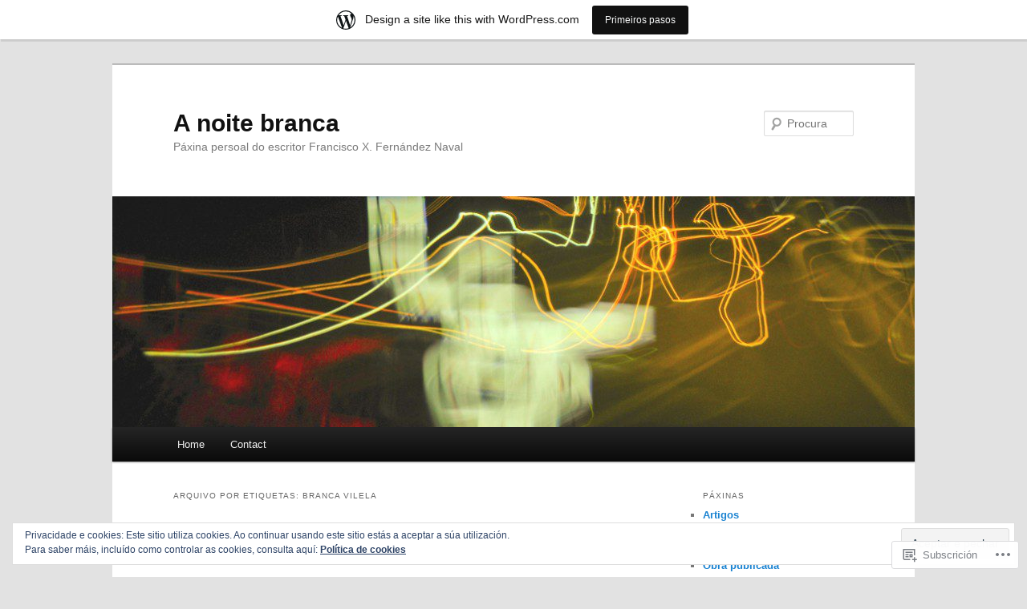

--- FILE ---
content_type: text/html; charset=UTF-8
request_url: https://fernandeznavalblog.wordpress.com/tag/branca-vilela/
body_size: 29418
content:
<!DOCTYPE html>
<!--[if IE 6]>
<html id="ie6" lang="gl-ES">
<![endif]-->
<!--[if IE 7]>
<html id="ie7" lang="gl-ES">
<![endif]-->
<!--[if IE 8]>
<html id="ie8" lang="gl-ES">
<![endif]-->
<!--[if !(IE 6) & !(IE 7) & !(IE 8)]><!-->
<html lang="gl-ES">
<!--<![endif]-->
<head>
<meta charset="UTF-8" />
<meta name="viewport" content="width=device-width" />
<title>
Branca Vilela | A noite branca	</title>
<link rel="profile" href="https://gmpg.org/xfn/11" />
<link rel="stylesheet" type="text/css" media="all" href="https://s0.wp.com/wp-content/themes/pub/twentyeleven/style.css?m=1741693348i&amp;ver=20190507" />
<link rel="pingback" href="https://fernandeznavalblog.wordpress.com/xmlrpc.php">
<!--[if lt IE 9]>
<script src="https://s0.wp.com/wp-content/themes/pub/twentyeleven/js/html5.js?m=1394055389i&amp;ver=3.7.0" type="text/javascript"></script>
<![endif]-->
<meta name='robots' content='max-image-preview:large' />
<link rel='dns-prefetch' href='//s0.wp.com' />
<link rel='dns-prefetch' href='//af.pubmine.com' />
<link rel="alternate" type="application/rss+xml" title="A noite branca &raquo; Feed" href="https://fernandeznavalblog.wordpress.com/feed/" />
<link rel="alternate" type="application/rss+xml" title="A noite branca &raquo; Feed dos comentarios" href="https://fernandeznavalblog.wordpress.com/comments/feed/" />
<link rel="alternate" type="application/rss+xml" title="A noite branca &raquo; Branca Vilela Feed da etiqueta" href="https://fernandeznavalblog.wordpress.com/tag/branca-vilela/feed/" />
	<script type="text/javascript">
		/* <![CDATA[ */
		function addLoadEvent(func) {
			var oldonload = window.onload;
			if (typeof window.onload != 'function') {
				window.onload = func;
			} else {
				window.onload = function () {
					oldonload();
					func();
				}
			}
		}
		/* ]]> */
	</script>
	<link crossorigin='anonymous' rel='stylesheet' id='all-css-0-1' href='/_static/??/wp-content/mu-plugins/widgets/eu-cookie-law/templates/style.css,/wp-content/blog-plugins/marketing-bar/css/marketing-bar.css?m=1761640963j&cssminify=yes' type='text/css' media='all' />
<style id='wp-emoji-styles-inline-css'>

	img.wp-smiley, img.emoji {
		display: inline !important;
		border: none !important;
		box-shadow: none !important;
		height: 1em !important;
		width: 1em !important;
		margin: 0 0.07em !important;
		vertical-align: -0.1em !important;
		background: none !important;
		padding: 0 !important;
	}
/*# sourceURL=wp-emoji-styles-inline-css */
</style>
<link crossorigin='anonymous' rel='stylesheet' id='all-css-2-1' href='/wp-content/plugins/gutenberg-core/v22.4.2/build/styles/block-library/style.min.css?m=1769608164i&cssminify=yes' type='text/css' media='all' />
<style id='wp-block-library-inline-css'>
.has-text-align-justify {
	text-align:justify;
}
.has-text-align-justify{text-align:justify;}

/*# sourceURL=wp-block-library-inline-css */
</style><style id='global-styles-inline-css'>
:root{--wp--preset--aspect-ratio--square: 1;--wp--preset--aspect-ratio--4-3: 4/3;--wp--preset--aspect-ratio--3-4: 3/4;--wp--preset--aspect-ratio--3-2: 3/2;--wp--preset--aspect-ratio--2-3: 2/3;--wp--preset--aspect-ratio--16-9: 16/9;--wp--preset--aspect-ratio--9-16: 9/16;--wp--preset--color--black: #000;--wp--preset--color--cyan-bluish-gray: #abb8c3;--wp--preset--color--white: #fff;--wp--preset--color--pale-pink: #f78da7;--wp--preset--color--vivid-red: #cf2e2e;--wp--preset--color--luminous-vivid-orange: #ff6900;--wp--preset--color--luminous-vivid-amber: #fcb900;--wp--preset--color--light-green-cyan: #7bdcb5;--wp--preset--color--vivid-green-cyan: #00d084;--wp--preset--color--pale-cyan-blue: #8ed1fc;--wp--preset--color--vivid-cyan-blue: #0693e3;--wp--preset--color--vivid-purple: #9b51e0;--wp--preset--color--blue: #1982d1;--wp--preset--color--dark-gray: #373737;--wp--preset--color--medium-gray: #666;--wp--preset--color--light-gray: #e2e2e2;--wp--preset--gradient--vivid-cyan-blue-to-vivid-purple: linear-gradient(135deg,rgb(6,147,227) 0%,rgb(155,81,224) 100%);--wp--preset--gradient--light-green-cyan-to-vivid-green-cyan: linear-gradient(135deg,rgb(122,220,180) 0%,rgb(0,208,130) 100%);--wp--preset--gradient--luminous-vivid-amber-to-luminous-vivid-orange: linear-gradient(135deg,rgb(252,185,0) 0%,rgb(255,105,0) 100%);--wp--preset--gradient--luminous-vivid-orange-to-vivid-red: linear-gradient(135deg,rgb(255,105,0) 0%,rgb(207,46,46) 100%);--wp--preset--gradient--very-light-gray-to-cyan-bluish-gray: linear-gradient(135deg,rgb(238,238,238) 0%,rgb(169,184,195) 100%);--wp--preset--gradient--cool-to-warm-spectrum: linear-gradient(135deg,rgb(74,234,220) 0%,rgb(151,120,209) 20%,rgb(207,42,186) 40%,rgb(238,44,130) 60%,rgb(251,105,98) 80%,rgb(254,248,76) 100%);--wp--preset--gradient--blush-light-purple: linear-gradient(135deg,rgb(255,206,236) 0%,rgb(152,150,240) 100%);--wp--preset--gradient--blush-bordeaux: linear-gradient(135deg,rgb(254,205,165) 0%,rgb(254,45,45) 50%,rgb(107,0,62) 100%);--wp--preset--gradient--luminous-dusk: linear-gradient(135deg,rgb(255,203,112) 0%,rgb(199,81,192) 50%,rgb(65,88,208) 100%);--wp--preset--gradient--pale-ocean: linear-gradient(135deg,rgb(255,245,203) 0%,rgb(182,227,212) 50%,rgb(51,167,181) 100%);--wp--preset--gradient--electric-grass: linear-gradient(135deg,rgb(202,248,128) 0%,rgb(113,206,126) 100%);--wp--preset--gradient--midnight: linear-gradient(135deg,rgb(2,3,129) 0%,rgb(40,116,252) 100%);--wp--preset--font-size--small: 13px;--wp--preset--font-size--medium: 20px;--wp--preset--font-size--large: 36px;--wp--preset--font-size--x-large: 42px;--wp--preset--font-family--albert-sans: 'Albert Sans', sans-serif;--wp--preset--font-family--alegreya: Alegreya, serif;--wp--preset--font-family--arvo: Arvo, serif;--wp--preset--font-family--bodoni-moda: 'Bodoni Moda', serif;--wp--preset--font-family--bricolage-grotesque: 'Bricolage Grotesque', sans-serif;--wp--preset--font-family--cabin: Cabin, sans-serif;--wp--preset--font-family--chivo: Chivo, sans-serif;--wp--preset--font-family--commissioner: Commissioner, sans-serif;--wp--preset--font-family--cormorant: Cormorant, serif;--wp--preset--font-family--courier-prime: 'Courier Prime', monospace;--wp--preset--font-family--crimson-pro: 'Crimson Pro', serif;--wp--preset--font-family--dm-mono: 'DM Mono', monospace;--wp--preset--font-family--dm-sans: 'DM Sans', sans-serif;--wp--preset--font-family--dm-serif-display: 'DM Serif Display', serif;--wp--preset--font-family--domine: Domine, serif;--wp--preset--font-family--eb-garamond: 'EB Garamond', serif;--wp--preset--font-family--epilogue: Epilogue, sans-serif;--wp--preset--font-family--fahkwang: Fahkwang, sans-serif;--wp--preset--font-family--figtree: Figtree, sans-serif;--wp--preset--font-family--fira-sans: 'Fira Sans', sans-serif;--wp--preset--font-family--fjalla-one: 'Fjalla One', sans-serif;--wp--preset--font-family--fraunces: Fraunces, serif;--wp--preset--font-family--gabarito: Gabarito, system-ui;--wp--preset--font-family--ibm-plex-mono: 'IBM Plex Mono', monospace;--wp--preset--font-family--ibm-plex-sans: 'IBM Plex Sans', sans-serif;--wp--preset--font-family--ibarra-real-nova: 'Ibarra Real Nova', serif;--wp--preset--font-family--instrument-serif: 'Instrument Serif', serif;--wp--preset--font-family--inter: Inter, sans-serif;--wp--preset--font-family--josefin-sans: 'Josefin Sans', sans-serif;--wp--preset--font-family--jost: Jost, sans-serif;--wp--preset--font-family--libre-baskerville: 'Libre Baskerville', serif;--wp--preset--font-family--libre-franklin: 'Libre Franklin', sans-serif;--wp--preset--font-family--literata: Literata, serif;--wp--preset--font-family--lora: Lora, serif;--wp--preset--font-family--merriweather: Merriweather, serif;--wp--preset--font-family--montserrat: Montserrat, sans-serif;--wp--preset--font-family--newsreader: Newsreader, serif;--wp--preset--font-family--noto-sans-mono: 'Noto Sans Mono', sans-serif;--wp--preset--font-family--nunito: Nunito, sans-serif;--wp--preset--font-family--open-sans: 'Open Sans', sans-serif;--wp--preset--font-family--overpass: Overpass, sans-serif;--wp--preset--font-family--pt-serif: 'PT Serif', serif;--wp--preset--font-family--petrona: Petrona, serif;--wp--preset--font-family--piazzolla: Piazzolla, serif;--wp--preset--font-family--playfair-display: 'Playfair Display', serif;--wp--preset--font-family--plus-jakarta-sans: 'Plus Jakarta Sans', sans-serif;--wp--preset--font-family--poppins: Poppins, sans-serif;--wp--preset--font-family--raleway: Raleway, sans-serif;--wp--preset--font-family--roboto: Roboto, sans-serif;--wp--preset--font-family--roboto-slab: 'Roboto Slab', serif;--wp--preset--font-family--rubik: Rubik, sans-serif;--wp--preset--font-family--rufina: Rufina, serif;--wp--preset--font-family--sora: Sora, sans-serif;--wp--preset--font-family--source-sans-3: 'Source Sans 3', sans-serif;--wp--preset--font-family--source-serif-4: 'Source Serif 4', serif;--wp--preset--font-family--space-mono: 'Space Mono', monospace;--wp--preset--font-family--syne: Syne, sans-serif;--wp--preset--font-family--texturina: Texturina, serif;--wp--preset--font-family--urbanist: Urbanist, sans-serif;--wp--preset--font-family--work-sans: 'Work Sans', sans-serif;--wp--preset--spacing--20: 0.44rem;--wp--preset--spacing--30: 0.67rem;--wp--preset--spacing--40: 1rem;--wp--preset--spacing--50: 1.5rem;--wp--preset--spacing--60: 2.25rem;--wp--preset--spacing--70: 3.38rem;--wp--preset--spacing--80: 5.06rem;--wp--preset--shadow--natural: 6px 6px 9px rgba(0, 0, 0, 0.2);--wp--preset--shadow--deep: 12px 12px 50px rgba(0, 0, 0, 0.4);--wp--preset--shadow--sharp: 6px 6px 0px rgba(0, 0, 0, 0.2);--wp--preset--shadow--outlined: 6px 6px 0px -3px rgb(255, 255, 255), 6px 6px rgb(0, 0, 0);--wp--preset--shadow--crisp: 6px 6px 0px rgb(0, 0, 0);}:where(body) { margin: 0; }:where(.is-layout-flex){gap: 0.5em;}:where(.is-layout-grid){gap: 0.5em;}body .is-layout-flex{display: flex;}.is-layout-flex{flex-wrap: wrap;align-items: center;}.is-layout-flex > :is(*, div){margin: 0;}body .is-layout-grid{display: grid;}.is-layout-grid > :is(*, div){margin: 0;}body{padding-top: 0px;padding-right: 0px;padding-bottom: 0px;padding-left: 0px;}:root :where(.wp-element-button, .wp-block-button__link){background-color: #32373c;border-width: 0;color: #fff;font-family: inherit;font-size: inherit;font-style: inherit;font-weight: inherit;letter-spacing: inherit;line-height: inherit;padding-top: calc(0.667em + 2px);padding-right: calc(1.333em + 2px);padding-bottom: calc(0.667em + 2px);padding-left: calc(1.333em + 2px);text-decoration: none;text-transform: inherit;}.has-black-color{color: var(--wp--preset--color--black) !important;}.has-cyan-bluish-gray-color{color: var(--wp--preset--color--cyan-bluish-gray) !important;}.has-white-color{color: var(--wp--preset--color--white) !important;}.has-pale-pink-color{color: var(--wp--preset--color--pale-pink) !important;}.has-vivid-red-color{color: var(--wp--preset--color--vivid-red) !important;}.has-luminous-vivid-orange-color{color: var(--wp--preset--color--luminous-vivid-orange) !important;}.has-luminous-vivid-amber-color{color: var(--wp--preset--color--luminous-vivid-amber) !important;}.has-light-green-cyan-color{color: var(--wp--preset--color--light-green-cyan) !important;}.has-vivid-green-cyan-color{color: var(--wp--preset--color--vivid-green-cyan) !important;}.has-pale-cyan-blue-color{color: var(--wp--preset--color--pale-cyan-blue) !important;}.has-vivid-cyan-blue-color{color: var(--wp--preset--color--vivid-cyan-blue) !important;}.has-vivid-purple-color{color: var(--wp--preset--color--vivid-purple) !important;}.has-blue-color{color: var(--wp--preset--color--blue) !important;}.has-dark-gray-color{color: var(--wp--preset--color--dark-gray) !important;}.has-medium-gray-color{color: var(--wp--preset--color--medium-gray) !important;}.has-light-gray-color{color: var(--wp--preset--color--light-gray) !important;}.has-black-background-color{background-color: var(--wp--preset--color--black) !important;}.has-cyan-bluish-gray-background-color{background-color: var(--wp--preset--color--cyan-bluish-gray) !important;}.has-white-background-color{background-color: var(--wp--preset--color--white) !important;}.has-pale-pink-background-color{background-color: var(--wp--preset--color--pale-pink) !important;}.has-vivid-red-background-color{background-color: var(--wp--preset--color--vivid-red) !important;}.has-luminous-vivid-orange-background-color{background-color: var(--wp--preset--color--luminous-vivid-orange) !important;}.has-luminous-vivid-amber-background-color{background-color: var(--wp--preset--color--luminous-vivid-amber) !important;}.has-light-green-cyan-background-color{background-color: var(--wp--preset--color--light-green-cyan) !important;}.has-vivid-green-cyan-background-color{background-color: var(--wp--preset--color--vivid-green-cyan) !important;}.has-pale-cyan-blue-background-color{background-color: var(--wp--preset--color--pale-cyan-blue) !important;}.has-vivid-cyan-blue-background-color{background-color: var(--wp--preset--color--vivid-cyan-blue) !important;}.has-vivid-purple-background-color{background-color: var(--wp--preset--color--vivid-purple) !important;}.has-blue-background-color{background-color: var(--wp--preset--color--blue) !important;}.has-dark-gray-background-color{background-color: var(--wp--preset--color--dark-gray) !important;}.has-medium-gray-background-color{background-color: var(--wp--preset--color--medium-gray) !important;}.has-light-gray-background-color{background-color: var(--wp--preset--color--light-gray) !important;}.has-black-border-color{border-color: var(--wp--preset--color--black) !important;}.has-cyan-bluish-gray-border-color{border-color: var(--wp--preset--color--cyan-bluish-gray) !important;}.has-white-border-color{border-color: var(--wp--preset--color--white) !important;}.has-pale-pink-border-color{border-color: var(--wp--preset--color--pale-pink) !important;}.has-vivid-red-border-color{border-color: var(--wp--preset--color--vivid-red) !important;}.has-luminous-vivid-orange-border-color{border-color: var(--wp--preset--color--luminous-vivid-orange) !important;}.has-luminous-vivid-amber-border-color{border-color: var(--wp--preset--color--luminous-vivid-amber) !important;}.has-light-green-cyan-border-color{border-color: var(--wp--preset--color--light-green-cyan) !important;}.has-vivid-green-cyan-border-color{border-color: var(--wp--preset--color--vivid-green-cyan) !important;}.has-pale-cyan-blue-border-color{border-color: var(--wp--preset--color--pale-cyan-blue) !important;}.has-vivid-cyan-blue-border-color{border-color: var(--wp--preset--color--vivid-cyan-blue) !important;}.has-vivid-purple-border-color{border-color: var(--wp--preset--color--vivid-purple) !important;}.has-blue-border-color{border-color: var(--wp--preset--color--blue) !important;}.has-dark-gray-border-color{border-color: var(--wp--preset--color--dark-gray) !important;}.has-medium-gray-border-color{border-color: var(--wp--preset--color--medium-gray) !important;}.has-light-gray-border-color{border-color: var(--wp--preset--color--light-gray) !important;}.has-vivid-cyan-blue-to-vivid-purple-gradient-background{background: var(--wp--preset--gradient--vivid-cyan-blue-to-vivid-purple) !important;}.has-light-green-cyan-to-vivid-green-cyan-gradient-background{background: var(--wp--preset--gradient--light-green-cyan-to-vivid-green-cyan) !important;}.has-luminous-vivid-amber-to-luminous-vivid-orange-gradient-background{background: var(--wp--preset--gradient--luminous-vivid-amber-to-luminous-vivid-orange) !important;}.has-luminous-vivid-orange-to-vivid-red-gradient-background{background: var(--wp--preset--gradient--luminous-vivid-orange-to-vivid-red) !important;}.has-very-light-gray-to-cyan-bluish-gray-gradient-background{background: var(--wp--preset--gradient--very-light-gray-to-cyan-bluish-gray) !important;}.has-cool-to-warm-spectrum-gradient-background{background: var(--wp--preset--gradient--cool-to-warm-spectrum) !important;}.has-blush-light-purple-gradient-background{background: var(--wp--preset--gradient--blush-light-purple) !important;}.has-blush-bordeaux-gradient-background{background: var(--wp--preset--gradient--blush-bordeaux) !important;}.has-luminous-dusk-gradient-background{background: var(--wp--preset--gradient--luminous-dusk) !important;}.has-pale-ocean-gradient-background{background: var(--wp--preset--gradient--pale-ocean) !important;}.has-electric-grass-gradient-background{background: var(--wp--preset--gradient--electric-grass) !important;}.has-midnight-gradient-background{background: var(--wp--preset--gradient--midnight) !important;}.has-small-font-size{font-size: var(--wp--preset--font-size--small) !important;}.has-medium-font-size{font-size: var(--wp--preset--font-size--medium) !important;}.has-large-font-size{font-size: var(--wp--preset--font-size--large) !important;}.has-x-large-font-size{font-size: var(--wp--preset--font-size--x-large) !important;}.has-albert-sans-font-family{font-family: var(--wp--preset--font-family--albert-sans) !important;}.has-alegreya-font-family{font-family: var(--wp--preset--font-family--alegreya) !important;}.has-arvo-font-family{font-family: var(--wp--preset--font-family--arvo) !important;}.has-bodoni-moda-font-family{font-family: var(--wp--preset--font-family--bodoni-moda) !important;}.has-bricolage-grotesque-font-family{font-family: var(--wp--preset--font-family--bricolage-grotesque) !important;}.has-cabin-font-family{font-family: var(--wp--preset--font-family--cabin) !important;}.has-chivo-font-family{font-family: var(--wp--preset--font-family--chivo) !important;}.has-commissioner-font-family{font-family: var(--wp--preset--font-family--commissioner) !important;}.has-cormorant-font-family{font-family: var(--wp--preset--font-family--cormorant) !important;}.has-courier-prime-font-family{font-family: var(--wp--preset--font-family--courier-prime) !important;}.has-crimson-pro-font-family{font-family: var(--wp--preset--font-family--crimson-pro) !important;}.has-dm-mono-font-family{font-family: var(--wp--preset--font-family--dm-mono) !important;}.has-dm-sans-font-family{font-family: var(--wp--preset--font-family--dm-sans) !important;}.has-dm-serif-display-font-family{font-family: var(--wp--preset--font-family--dm-serif-display) !important;}.has-domine-font-family{font-family: var(--wp--preset--font-family--domine) !important;}.has-eb-garamond-font-family{font-family: var(--wp--preset--font-family--eb-garamond) !important;}.has-epilogue-font-family{font-family: var(--wp--preset--font-family--epilogue) !important;}.has-fahkwang-font-family{font-family: var(--wp--preset--font-family--fahkwang) !important;}.has-figtree-font-family{font-family: var(--wp--preset--font-family--figtree) !important;}.has-fira-sans-font-family{font-family: var(--wp--preset--font-family--fira-sans) !important;}.has-fjalla-one-font-family{font-family: var(--wp--preset--font-family--fjalla-one) !important;}.has-fraunces-font-family{font-family: var(--wp--preset--font-family--fraunces) !important;}.has-gabarito-font-family{font-family: var(--wp--preset--font-family--gabarito) !important;}.has-ibm-plex-mono-font-family{font-family: var(--wp--preset--font-family--ibm-plex-mono) !important;}.has-ibm-plex-sans-font-family{font-family: var(--wp--preset--font-family--ibm-plex-sans) !important;}.has-ibarra-real-nova-font-family{font-family: var(--wp--preset--font-family--ibarra-real-nova) !important;}.has-instrument-serif-font-family{font-family: var(--wp--preset--font-family--instrument-serif) !important;}.has-inter-font-family{font-family: var(--wp--preset--font-family--inter) !important;}.has-josefin-sans-font-family{font-family: var(--wp--preset--font-family--josefin-sans) !important;}.has-jost-font-family{font-family: var(--wp--preset--font-family--jost) !important;}.has-libre-baskerville-font-family{font-family: var(--wp--preset--font-family--libre-baskerville) !important;}.has-libre-franklin-font-family{font-family: var(--wp--preset--font-family--libre-franklin) !important;}.has-literata-font-family{font-family: var(--wp--preset--font-family--literata) !important;}.has-lora-font-family{font-family: var(--wp--preset--font-family--lora) !important;}.has-merriweather-font-family{font-family: var(--wp--preset--font-family--merriweather) !important;}.has-montserrat-font-family{font-family: var(--wp--preset--font-family--montserrat) !important;}.has-newsreader-font-family{font-family: var(--wp--preset--font-family--newsreader) !important;}.has-noto-sans-mono-font-family{font-family: var(--wp--preset--font-family--noto-sans-mono) !important;}.has-nunito-font-family{font-family: var(--wp--preset--font-family--nunito) !important;}.has-open-sans-font-family{font-family: var(--wp--preset--font-family--open-sans) !important;}.has-overpass-font-family{font-family: var(--wp--preset--font-family--overpass) !important;}.has-pt-serif-font-family{font-family: var(--wp--preset--font-family--pt-serif) !important;}.has-petrona-font-family{font-family: var(--wp--preset--font-family--petrona) !important;}.has-piazzolla-font-family{font-family: var(--wp--preset--font-family--piazzolla) !important;}.has-playfair-display-font-family{font-family: var(--wp--preset--font-family--playfair-display) !important;}.has-plus-jakarta-sans-font-family{font-family: var(--wp--preset--font-family--plus-jakarta-sans) !important;}.has-poppins-font-family{font-family: var(--wp--preset--font-family--poppins) !important;}.has-raleway-font-family{font-family: var(--wp--preset--font-family--raleway) !important;}.has-roboto-font-family{font-family: var(--wp--preset--font-family--roboto) !important;}.has-roboto-slab-font-family{font-family: var(--wp--preset--font-family--roboto-slab) !important;}.has-rubik-font-family{font-family: var(--wp--preset--font-family--rubik) !important;}.has-rufina-font-family{font-family: var(--wp--preset--font-family--rufina) !important;}.has-sora-font-family{font-family: var(--wp--preset--font-family--sora) !important;}.has-source-sans-3-font-family{font-family: var(--wp--preset--font-family--source-sans-3) !important;}.has-source-serif-4-font-family{font-family: var(--wp--preset--font-family--source-serif-4) !important;}.has-space-mono-font-family{font-family: var(--wp--preset--font-family--space-mono) !important;}.has-syne-font-family{font-family: var(--wp--preset--font-family--syne) !important;}.has-texturina-font-family{font-family: var(--wp--preset--font-family--texturina) !important;}.has-urbanist-font-family{font-family: var(--wp--preset--font-family--urbanist) !important;}.has-work-sans-font-family{font-family: var(--wp--preset--font-family--work-sans) !important;}
/*# sourceURL=global-styles-inline-css */
</style>

<style id='classic-theme-styles-inline-css'>
.wp-block-button__link{background-color:#32373c;border-radius:9999px;box-shadow:none;color:#fff;font-size:1.125em;padding:calc(.667em + 2px) calc(1.333em + 2px);text-decoration:none}.wp-block-file__button{background:#32373c;color:#fff}.wp-block-accordion-heading{margin:0}.wp-block-accordion-heading__toggle{background-color:inherit!important;color:inherit!important}.wp-block-accordion-heading__toggle:not(:focus-visible){outline:none}.wp-block-accordion-heading__toggle:focus,.wp-block-accordion-heading__toggle:hover{background-color:inherit!important;border:none;box-shadow:none;color:inherit;padding:var(--wp--preset--spacing--20,1em) 0;text-decoration:none}.wp-block-accordion-heading__toggle:focus-visible{outline:auto;outline-offset:0}
/*# sourceURL=/wp-content/plugins/gutenberg-core/v22.4.2/build/styles/block-library/classic.min.css */
</style>
<link crossorigin='anonymous' rel='stylesheet' id='all-css-4-1' href='/_static/??-eJyNT9luwkAM/CEcK6GC9KHiW3KYZWEvrZ2k+XucoBaqShEvlj2aw4NTgi4GoSCY3GBsYOxi62J3Y6yKsi5KYOuTI8g0Fh/YW5ZfBrDMjoqOeYcvRn6Ap1cmxX1qZGF46m1DjrzStmST7Q2JyvlnB6HvbUnSGGjblIkZdHo7eJCLZvE/3QPGNLQokwKz/jRSwEett+lrfViTt17LpL5GV7MWep5bIkMR9JtGbAx/Dji7xuZFevJf5aEu631VfR6vd67wq70=&cssminify=yes' type='text/css' media='all' />
<style id='jetpack-global-styles-frontend-style-inline-css'>
:root { --font-headings: unset; --font-base: unset; --font-headings-default: -apple-system,BlinkMacSystemFont,"Segoe UI",Roboto,Oxygen-Sans,Ubuntu,Cantarell,"Helvetica Neue",sans-serif; --font-base-default: -apple-system,BlinkMacSystemFont,"Segoe UI",Roboto,Oxygen-Sans,Ubuntu,Cantarell,"Helvetica Neue",sans-serif;}
/*# sourceURL=jetpack-global-styles-frontend-style-inline-css */
</style>
<link crossorigin='anonymous' rel='stylesheet' id='all-css-6-1' href='/wp-content/themes/h4/global.css?m=1420737423i&cssminify=yes' type='text/css' media='all' />
<script type="text/javascript" id="wpcom-actionbar-placeholder-js-extra">
/* <![CDATA[ */
var actionbardata = {"siteID":"145017631","postID":"0","siteURL":"https://fernandeznavalblog.wordpress.com","xhrURL":"https://fernandeznavalblog.wordpress.com/wp-admin/admin-ajax.php","nonce":"e2d4c58009","isLoggedIn":"","statusMessage":"","subsEmailDefault":"instantly","proxyScriptUrl":"https://s0.wp.com/wp-content/js/wpcom-proxy-request.js?m=1513050504i&amp;ver=20211021","i18n":{"followedText":"New posts from this site will now appear in your \u003Ca href=\"https://wordpress.com/reader\"\u003EReader\u003C/a\u003E","foldBar":"Collapse this bar","unfoldBar":"Expand this bar","shortLinkCopied":"Shortlink copied to clipboard."}};
//# sourceURL=wpcom-actionbar-placeholder-js-extra
/* ]]> */
</script>
<script type="text/javascript" id="jetpack-mu-wpcom-settings-js-before">
/* <![CDATA[ */
var JETPACK_MU_WPCOM_SETTINGS = {"assetsUrl":"https://s0.wp.com/wp-content/mu-plugins/jetpack-mu-wpcom-plugin/sun/jetpack_vendor/automattic/jetpack-mu-wpcom/src/build/"};
//# sourceURL=jetpack-mu-wpcom-settings-js-before
/* ]]> */
</script>
<script crossorigin='anonymous' type='text/javascript'  src='/_static/??/wp-content/js/rlt-proxy.js,/wp-content/blog-plugins/wordads-classes/js/cmp/v2/cmp-non-gdpr.js?m=1720530689j'></script>
<script type="text/javascript" id="rlt-proxy-js-after">
/* <![CDATA[ */
	rltInitialize( {"token":null,"iframeOrigins":["https:\/\/widgets.wp.com"]} );
//# sourceURL=rlt-proxy-js-after
/* ]]> */
</script>
<link rel="EditURI" type="application/rsd+xml" title="RSD" href="https://fernandeznavalblog.wordpress.com/xmlrpc.php?rsd" />
<meta name="generator" content="WordPress.com" />

<!-- Jetpack Open Graph Tags -->
<meta property="og:type" content="website" />
<meta property="og:title" content="Branca Vilela &#8211; A noite branca" />
<meta property="og:url" content="https://fernandeznavalblog.wordpress.com/tag/branca-vilela/" />
<meta property="og:site_name" content="A noite branca" />
<meta property="og:image" content="https://s0.wp.com/i/blank.jpg?m=1383295312i" />
<meta property="og:image:width" content="200" />
<meta property="og:image:height" content="200" />
<meta property="og:image:alt" content="" />
<meta property="og:locale" content="gl_ES" />
<meta property="fb:app_id" content="249643311490" />

<!-- End Jetpack Open Graph Tags -->
<link rel="shortcut icon" type="image/x-icon" href="https://s0.wp.com/i/favicon.ico?m=1713425267i" sizes="16x16 24x24 32x32 48x48" />
<link rel="icon" type="image/x-icon" href="https://s0.wp.com/i/favicon.ico?m=1713425267i" sizes="16x16 24x24 32x32 48x48" />
<link rel="apple-touch-icon" href="https://s0.wp.com/i/webclip.png?m=1713868326i" />
<link rel="search" type="application/opensearchdescription+xml" href="https://fernandeznavalblog.wordpress.com/osd.xml" title="A noite branca" />
<link rel="search" type="application/opensearchdescription+xml" href="https://s1.wp.com/opensearch.xml" title="WordPress.com" />
<style type="text/css">.recentcomments a{display:inline !important;padding:0 !important;margin:0 !important;}</style>		<style type="text/css">
			.recentcomments a {
				display: inline !important;
				padding: 0 !important;
				margin: 0 !important;
			}

			table.recentcommentsavatartop img.avatar, table.recentcommentsavatarend img.avatar {
				border: 0px;
				margin: 0;
			}

			table.recentcommentsavatartop a, table.recentcommentsavatarend a {
				border: 0px !important;
				background-color: transparent !important;
			}

			td.recentcommentsavatarend, td.recentcommentsavatartop {
				padding: 0px 0px 1px 0px;
				margin: 0px;
			}

			td.recentcommentstextend {
				border: none !important;
				padding: 0px 0px 2px 10px;
			}

			.rtl td.recentcommentstextend {
				padding: 0px 10px 2px 0px;
			}

			td.recentcommentstexttop {
				border: none;
				padding: 0px 0px 0px 10px;
			}

			.rtl td.recentcommentstexttop {
				padding: 0px 10px 0px 0px;
			}
		</style>
		<meta name="description" content="Artigos sobre Branca Vilela escritos por chiscofernandeznaval" />
<script type="text/javascript">
/* <![CDATA[ */
var wa_client = {}; wa_client.cmd = []; wa_client.config = { 'blog_id': 145017631, 'blog_language': 'gl', 'is_wordads': false, 'hosting_type': 0, 'afp_account_id': null, 'afp_host_id': 5038568878849053, 'theme': 'pub/twentyeleven', '_': { 'title': 'Advertisement', 'privacy_settings': 'Opcións de privacidade' }, 'formats': [ 'belowpost', 'bottom_sticky', 'sidebar_sticky_right', 'sidebar', 'gutenberg_rectangle', 'gutenberg_leaderboard', 'gutenberg_mobile_leaderboard', 'gutenberg_skyscraper' ] };
/* ]]> */
</script>
		<script type="text/javascript">

			window.doNotSellCallback = function() {

				var linkElements = [
					'a[href="https://wordpress.com/?ref=footer_blog"]',
					'a[href="https://wordpress.com/?ref=footer_website"]',
					'a[href="https://wordpress.com/?ref=vertical_footer"]',
					'a[href^="https://wordpress.com/?ref=footer_segment_"]',
				].join(',');

				var dnsLink = document.createElement( 'a' );
				dnsLink.href = 'https://wordpress.com/advertising-program-optout/';
				dnsLink.classList.add( 'do-not-sell-link' );
				dnsLink.rel = 'nofollow';
				dnsLink.style.marginLeft = '0.5em';
				dnsLink.textContent = 'Do Not Sell or Share My Personal Information';

				var creditLinks = document.querySelectorAll( linkElements );

				if ( 0 === creditLinks.length ) {
					return false;
				}

				Array.prototype.forEach.call( creditLinks, function( el ) {
					el.insertAdjacentElement( 'afterend', dnsLink );
				});

				return true;
			};

		</script>
		<script type="text/javascript">
	window.google_analytics_uacct = "UA-52447-2";
</script>

<script type="text/javascript">
	var _gaq = _gaq || [];
	_gaq.push(['_setAccount', 'UA-52447-2']);
	_gaq.push(['_gat._anonymizeIp']);
	_gaq.push(['_setDomainName', 'wordpress.com']);
	_gaq.push(['_initData']);
	_gaq.push(['_trackPageview']);

	(function() {
		var ga = document.createElement('script'); ga.type = 'text/javascript'; ga.async = true;
		ga.src = ('https:' == document.location.protocol ? 'https://ssl' : 'http://www') + '.google-analytics.com/ga.js';
		(document.getElementsByTagName('head')[0] || document.getElementsByTagName('body')[0]).appendChild(ga);
	})();
</script>
<link crossorigin='anonymous' rel='stylesheet' id='all-css-0-3' href='/_static/??-eJyNjM0KgzAQBl9I/ag/lR6KjyK6LhJNNsHN4uuXQuvZ4wzD4EwlRcksGcHK5G11otg4p4n2H0NNMDohzD7SrtDTJT4qUi1wexDiYp4VNB3RlP3V/MX3N4T3o++aun892277AK5vOq4=&cssminify=yes' type='text/css' media='all' />
</head>

<body class="archive tag tag-branca-vilela tag-17627188 wp-embed-responsive wp-theme-pubtwentyeleven customizer-styles-applied single-author two-column right-sidebar jetpack-reblog-enabled has-marketing-bar has-marketing-bar-theme-twenty-eleven">
<div class="skip-link"><a class="assistive-text" href="#content">Saltar ao contido principal</a></div><div class="skip-link"><a class="assistive-text" href="#secondary">Saltar ao contido secundario</a></div><div id="page" class="hfeed">
	<header id="branding">
			<hgroup>
				<h1 id="site-title"><span><a href="https://fernandeznavalblog.wordpress.com/" rel="home">A noite branca</a></span></h1>
				<h2 id="site-description">Páxina persoal do escritor Francisco X. Fernández Naval</h2>
			</hgroup>

						<a href="https://fernandeznavalblog.wordpress.com/">
									<img src="https://fernandeznavalblog.wordpress.com/wp-content/uploads/2018/04/cropped-cropped-maribel-4910c2a9ml-copia.jpg" width="1000" height="288" alt="A noite branca" />
								</a>
			
									<form method="get" id="searchform" action="https://fernandeznavalblog.wordpress.com/">
		<label for="s" class="assistive-text">Procura</label>
		<input type="text" class="field" name="s" id="s" placeholder="Procura" />
		<input type="submit" class="submit" name="submit" id="searchsubmit" value="Procura" />
	</form>
			
			<nav id="access">
				<h3 class="assistive-text">Menú principal</h3>
				<div class="menu-primary-container"><ul id="menu-primary" class="menu"><li id="menu-item-6" class="menu-item menu-item-type-custom menu-item-object-custom menu-item-6"><a href="/">Home</a></li>
<li id="menu-item-7" class="menu-item menu-item-type-post_type menu-item-object-page menu-item-7"><a href="https://fernandeznavalblog.wordpress.com/?page_id=2">Contact</a></li>
</ul></div>			</nav><!-- #access -->
	</header><!-- #branding -->


	<div id="main">

		<section id="primary">
			<div id="content" role="main">

			
				<header class="page-header">
					<h1 class="page-title">Arquivo por etiquetas: <span>Branca Vilela</span></h1>

									</header>

				
				
					
	<article id="post-2862" class="post-2862 post type-post status-publish format-standard hentry category-paxaros tag-antonio-sandoval tag-para-que-sirven-las-aves tag-basilio-rodriguez-canada tag-branca-vilela tag-dolmen-de-dombate tag-jose-luis-rabunal-patino tag-luis-freire tag-luis-monteagudo tag-rio-anllos">
		<header class="entry-header">
						<h1 class="entry-title"><a href="https://fernandeznavalblog.wordpress.com/2016/03/21/jose-luis-rabunal-patino/" rel="bookmark">JOSÉ LUIS RABUÑAL&nbsp;PATIÑO</a></h1>
			
						<div class="entry-meta">
				<span class="sep">Poblicado o </span><a href="https://fernandeznavalblog.wordpress.com/2016/03/21/jose-luis-rabunal-patino/" title="7:23 pm" rel="bookmark"><time class="entry-date" datetime="2016-03-21T19:23:15+00:00">Marzo 21, 2016</time></a><span class="by-author"> <span class="sep"> por </span> <span class="author vcard"><a class="url fn n" href="https://fernandeznavalblog.wordpress.com/author/chiscofernandeznaval/" title="Ver todos os artigos de chiscofernandeznaval" rel="author">chiscofernandeznaval</a></span></span>			</div><!-- .entry-meta -->
			
					</header><!-- .entry-header -->

				<div class="entry-content">
			<p style="text-align:justify;">Esta fin de semana, participei no &#8220;I Congreso de escritores: Río Anllós e Dolmen de Dombate, Territorio literario 2016&#8221;, no concello de Cabana de Bergantiños, congreso organizado pola poeta Branca Vilela e o editor Basilio Rodríguez Cañada. Compartín recitais e conversas con moitos amigos e compañeiros, de aquí e chegados de fóra, pero a emoción maior, no meu caso, o agasallo do sábado e do mes, foi coñecer a José Luis Rabuñal Patiño.</p>
<p style="text-align:justify;">José Luis Rabuñal é, para min, unha referencia case mítica. Escoitei falar moitas veces del, das súas observacións ornitolóxicas, da súa xenerosidade, pero nunca tivera ocasión de coñecelo. O sábado pola tarde el guiou unha breve excursión de congresistas á Barra do Anllós, vista dende a parte de Cabana, á beira do observatorio de aves que leva o seu nome.</p>
<p style="text-align:justify;">Lembroume as figuras de Luis Freire ou Luis Monteagudo, sabio coma eles e, coma eles, xeneroso en compartir todo o seu coñecemento. Penso que non fun o único que quedei prendido ao seu saber, ás súas palabras. Preocupado pola posibilidade de chuvascos, acudiu á cita cunha colección de paraugas que ofrecer nun por se acaso. Tamén repartiu un folleto escrito por el, sobre a observación de paxaros nese espacio.</p>
<p style="text-align:justify;"><a href="https://fernandeznavalblog.wordpress.com/wp-content/uploads/2016/03/jose-luis-rabuc3b1al-patic3b1o.jpg" rel="attachment wp-att-2863"><img data-attachment-id="2863" data-permalink="https://fernandeznavalblog.wordpress.com/2016/03/21/jose-luis-rabunal-patino/jose-luis-rabunal-patino/" data-orig-file="https://fernandeznavalblog.wordpress.com/wp-content/uploads/2016/03/jose-luis-rabuc3b1al-patic3b1o.jpg" data-orig-size="1920,2560" data-comments-opened="0" data-image-meta="{&quot;aperture&quot;:&quot;0&quot;,&quot;credit&quot;:&quot;&quot;,&quot;camera&quot;:&quot;LG-E610&quot;,&quot;caption&quot;:&quot;&quot;,&quot;created_timestamp&quot;:&quot;1039348800&quot;,&quot;copyright&quot;:&quot;&quot;,&quot;focal_length&quot;:&quot;4.13&quot;,&quot;iso&quot;:&quot;177&quot;,&quot;shutter_speed&quot;:&quot;0.00998&quot;,&quot;title&quot;:&quot;&quot;,&quot;orientation&quot;:&quot;0&quot;}" data-image-title="Jose Luis Rabuñal Patiño" data-image-description="" data-image-caption="" data-medium-file="https://fernandeznavalblog.wordpress.com/wp-content/uploads/2016/03/jose-luis-rabuc3b1al-patic3b1o.jpg?w=225" data-large-file="https://fernandeznavalblog.wordpress.com/wp-content/uploads/2016/03/jose-luis-rabuc3b1al-patic3b1o.jpg?w=584" class="aligncenter size-full wp-image-2863" src="https://fernandeznavalblog.wordpress.com/wp-content/uploads/2016/03/jose-luis-rabuc3b1al-patic3b1o.jpg?w=584" alt="Jose Luis Rabuñal Patiño"   srcset="https://fernandeznavalblog.wordpress.com/wp-content/uploads/2016/03/jose-luis-rabuc3b1al-patic3b1o.jpg 1920w, https://fernandeznavalblog.wordpress.com/wp-content/uploads/2016/03/jose-luis-rabuc3b1al-patic3b1o.jpg?w=113&amp;h=150 113w, https://fernandeznavalblog.wordpress.com/wp-content/uploads/2016/03/jose-luis-rabuc3b1al-patic3b1o.jpg?w=225&amp;h=300 225w, https://fernandeznavalblog.wordpress.com/wp-content/uploads/2016/03/jose-luis-rabuc3b1al-patic3b1o.jpg?w=768&amp;h=1024 768w, https://fernandeznavalblog.wordpress.com/wp-content/uploads/2016/03/jose-luis-rabuc3b1al-patic3b1o.jpg?w=1440&amp;h=1920 1440w" sizes="(max-width: 1920px) 100vw, 1920px" /></a></p>
<p style="text-align:justify;">Antonio Sandoval Rey, no libro <strong>¿Para qué sirven las aves?</strong>, escribe:</p>
<p style="text-align:justify;"><em>[&#8230;] En la orilla opuesta a esta se eleva el </em>Observatorio de aves José Luis Rabuñal Patiño<em>, un pequeño edificio de madera inaugurado en 2007 por el Ayuntamiento de Cabana de Bergantiños. Lleva el nombre de la persona que más ha trabajado por conocer, proteger y divulgar la avifauna de este espacio. José Luis siempre está disponible para guiar excursiones ornitológicas con escolares o vecinos, charlar animadamente con cualquiera que se le acerque o atender a la prensa. Es un conversador entusiasta, con una rica memoria aderezada de buen humor. Pero las más apasionadas de sus tertulias, me consta, son las que comparte con las aves y la naturaleza de esta costa. Diálogos mantenidos durante lentos amaneceres y largas mañanas en la más primigenia de las lenguas, la que nos viene hablando desde siempre y no precisa más que de nuestros sentidos para ser silenciosamente articulada. Cada vez que tengo ocasión, y con mucha menos frecuencia de lo que desearía, le llamo para tomar un café y charlar. Entonces solemos acabar metiéndonos en filosóficos jardines por senderos que no he transitado con ningún otro ornitólogo, y con muy pocas otras personas. Él es el guía. Lleva viniendo aquí desde hace treinta y tres años. Empezó a estudiar sistemáticamente este estuario el 16 de agosto de 1979. Desde entonces ha completado más de tres mil seiscientas visitas, ha cubierto un buen montón de miles de quilómetros a pie por estos fangales y arenales, y ha detectado trescientas cinco especies y subespecies de aves diferentes [&#8230;]</em></p>
					</div><!-- .entry-content -->
		
		<footer class="entry-meta">
			
									<span class="cat-links">
					<span class="entry-utility-prep entry-utility-prep-cat-links">Publicado en</span> <a href="https://fernandeznavalblog.wordpress.com/category/paxaros/" rel="category tag">Paxaros</a>			</span>
							
									<span class="sep"> | </span>
								<span class="tag-links">
					<span class="entry-utility-prep entry-utility-prep-tag-links">Etiquetado</span> <a href="https://fernandeznavalblog.wordpress.com/tag/antonio-sandoval/" rel="tag">Antonio Sandoval</a>,<a href="https://fernandeznavalblog.wordpress.com/tag/para-que-sirven-las-aves/" rel="tag">¿Para qué sirven las aves?</a>,<a href="https://fernandeznavalblog.wordpress.com/tag/basilio-rodriguez-canada/" rel="tag">Basilio Rodríguez Cañada</a>,<a href="https://fernandeznavalblog.wordpress.com/tag/branca-vilela/" rel="tag">Branca Vilela</a>,<a href="https://fernandeznavalblog.wordpress.com/tag/dolmen-de-dombate/" rel="tag">Dolmen de Dombate</a>,<a href="https://fernandeznavalblog.wordpress.com/tag/jose-luis-rabunal-patino/" rel="tag">José Luis Rabuñal Patiño</a>,<a href="https://fernandeznavalblog.wordpress.com/tag/luis-freire/" rel="tag">Luis Freire</a>,<a href="https://fernandeznavalblog.wordpress.com/tag/luis-monteagudo/" rel="tag">Luis Monteagudo</a>,<a href="https://fernandeznavalblog.wordpress.com/tag/rio-anllos/" rel="tag">Río Anllós</a>			</span>
							
			
					</footer><!-- .entry-meta -->
	</article><!-- #post-2862 -->

				
					
	<article id="post-2110" class="post-2110 post type-post status-publish format-standard hentry category-musicas category-outros-caminos category-poesia tag-arturo-cuadrado tag-astor-piazzola tag-aurora-bernardez tag-balada-para-un-loco tag-boedo tag-branca-vilela tag-correo-literario tag-eva-veiga tag-homero-manzi tag-horacio-ferrer tag-joe-cocker tag-lorenzo-varela tag-luis-seoane tag-maribel-longueira tag-nani-garcia tag-paco-porrua tag-roberto-goyeneche">
		<header class="entry-header">
						<h1 class="entry-title"><a href="https://fernandeznavalblog.wordpress.com/2014/12/23/horacio-ferrer/" rel="bookmark">HORACIO FERRER</a></h1>
			
						<div class="entry-meta">
				<span class="sep">Poblicado o </span><a href="https://fernandeznavalblog.wordpress.com/2014/12/23/horacio-ferrer/" title="1:41 pm" rel="bookmark"><time class="entry-date" datetime="2014-12-23T13:41:09+00:00">Decembro 23, 2014</time></a><span class="by-author"> <span class="sep"> por </span> <span class="author vcard"><a class="url fn n" href="https://fernandeznavalblog.wordpress.com/author/chiscofernandeznaval/" title="Ver todos os artigos de chiscofernandeznaval" rel="author">chiscofernandeznaval</a></span></span>			</div><!-- .entry-meta -->
			
					</header><!-- .entry-header -->

				<div class="entry-content">
			<p style="text-align:justify;">A primeira vez que viaxamos a Bos Aires, fomos escoitar tangos. Escollemos <em>La esquina Homero Manzi</em> por dúas razóns, unha porque era o que nos recomendaban no Hotel Diplomat, nosa segunda casa, e a outra porque eu coñecía a Manzi como poeta. As primeiras cousas del que lera foran na revista Correo Literario, dirixida por Luís Seoane, Lorenzo Varela e Arturo Cuadrado. Ese local, no corazón de Boedo, é a memoria de Homero, con fotos, letras del polas paredes, e un espirito que non advertín noutros locais aos que fun, agás algún boliche, claro, pero os boliches son outra categoría e outro ambiente. Volvín moitas veces a esa esquina de Manzi. Alí ofrecen espectáculo con cea e sorpresas. A cea non é cousa doutro mundo, pero en ocasións, xa finalizado o show, segue a música con algún grupo que xa só toca e interpreta, sen baile, sen coreografías. Nunha das formacións que alí vimos e escoitamos unha noite, xa case sen público, que todo o mundo marcha cando remata o show, tocaba o fillo de Luis Sandrini, o actor de cine do que tanto me falaba meu pai.</p>
<p style="text-align:justify;">Aquela vez primeira da primeira vez, o espectáculo iniciouse cun tango para min descoñecido, pero que me emocionou: <em>Ya  sé que estoy piantao, piantao, piantao, no ves que va la luna, rodando por Callao&#8230; </em>Así descubrín eu a Horacio Ferrer, un do grandes. Ese tango titúlase <strong>Balada para un loco. </strong></p>
<p style="text-align:justify;">Horacio Ferrer faleceu antonte. Cantas perdas nestes dous meses: Aurora Bernárdez, Paco Porrúa, Horacio antonte, onte mesmo Joe Cocker&#8230;</p>
<p style="text-align:justify;">Eva Veiga ten un fermosísimo poema, que é tango, que algunha vez recitamos xuntos, pero que o domingo, no recital no que participamos a prol da Cociña Económica da Coruña, organizado no Pub Garufa por Branca Vilela, coa axuda de Maribel Longueira, Eva e Nani García, ofreceron unha interpretación poético musical que só podería cualificar como sublime. Creo que non hai gravación desa improvisación, pero penso que sempre nos quedará ese momento na memoria. Eran dous creadores, dous xenios no escenario, deixándose levar pola intuición, polos sentidos, pola enerxía que flúe e se transmite. Queda tamén, desa noite, esta fotografía, de Xacobe Meléndrez, na que estamos todos os participantes:</p>
<p style="text-align:justify;"><a href="https://fernandeznavalblog.wordpress.com/wp-content/uploads/2014/12/garufa.jpg"><img data-attachment-id="2111" data-permalink="https://fernandeznavalblog.wordpress.com/2014/12/23/horacio-ferrer/garufa/" data-orig-file="https://fernandeznavalblog.wordpress.com/wp-content/uploads/2014/12/garufa.jpg" data-orig-size="1188,831" data-comments-opened="0" data-image-meta="{&quot;aperture&quot;:&quot;3.2&quot;,&quot;credit&quot;:&quot;Xacobe Melendrez Fassbender&quot;,&quot;camera&quot;:&quot;Canon EOS 5D&quot;,&quot;caption&quot;:&quot;&quot;,&quot;created_timestamp&quot;:&quot;1419204724&quot;,&quot;copyright&quot;:&quot;necesaria autorizaci\u00f3n por escrito do autor para calqueira uso&quot;,&quot;focal_length&quot;:&quot;68&quot;,&quot;iso&quot;:&quot;800&quot;,&quot;shutter_speed&quot;:&quot;0.04&quot;,&quot;title&quot;:&quot;&quot;,&quot;orientation&quot;:&quot;1&quot;}" data-image-title="Garufa" data-image-description="" data-image-caption="" data-medium-file="https://fernandeznavalblog.wordpress.com/wp-content/uploads/2014/12/garufa.jpg?w=300" data-large-file="https://fernandeznavalblog.wordpress.com/wp-content/uploads/2014/12/garufa.jpg?w=584" class="aligncenter size-full wp-image-2111" src="https://fernandeznavalblog.wordpress.com/wp-content/uploads/2014/12/garufa.jpg?w=584" alt="Garufa"   srcset="https://fernandeznavalblog.wordpress.com/wp-content/uploads/2014/12/garufa.jpg 1188w, https://fernandeznavalblog.wordpress.com/wp-content/uploads/2014/12/garufa.jpg?w=150&amp;h=105 150w, https://fernandeznavalblog.wordpress.com/wp-content/uploads/2014/12/garufa.jpg?w=300&amp;h=210 300w, https://fernandeznavalblog.wordpress.com/wp-content/uploads/2014/12/garufa.jpg?w=768&amp;h=537 768w, https://fernandeznavalblog.wordpress.com/wp-content/uploads/2014/12/garufa.jpg?w=1024&amp;h=716 1024w" sizes="(max-width: 1188px) 100vw, 1188px" /></a>Este é o poema de Eva:</p>
<h5>(<strong>lembrando os paxaros de Horacio Ferrer)</strong></h5>
<h5></h5>
<h5>ai estes son os meus merlos</h5>
<h5>e hai que ver como chían</h5>
<h5>é o aire en cristais en áscuas</h5>
<h5>de mortal melancolía</h5>
<h5>e eu bebo a sorte desa copa</h5>
<h5>que afoga no escuro labirinto</h5>
<h5>dos teus ollos dos teus ollos</h5>
<h5>transparentes</h5>
<h5></h5>
<h5>abraiados insurxentes</h5>
<h5>sen autocompaixón</h5>
<h5>despenados nas correntes</h5>
<h5>que arrastra o corazón</h5>
<h5>os meus merlos cantan atan un tango</h5>
<h5>con bágoas e soños de alta tensión</h5>
<h5>ao seu traxe de azul roto</h5>
<h5>desolado</h5>
<h5></h5>
<h5>que lle quiten o bailado</h5>
<h5>anzol na punta da dor</h5>
<h5>parsimonia deste amor</h5>
<h5>furacando o seu buraco</h5>
<h5>polo espazo excéntrico e sideral</h5>
<h5>en celo astronáutico extraviados</h5>
<h5>os meus merlos de tenrura</h5>
<h5>aruñando</h5>
<h5></h5>
<h5>as súas unllas e o seu pan</h5>
<h5>o parqué incandescente</h5>
<h5>abismado trascendente</h5>
<h5>dunha ausencia diagonal</h5>
<h5>porque só o desexo vive así</h5>
<h5>morrendo por volver a aquel instante</h5>
<h5>onde unha vez se foi feliz</h5>
<h5>transparente</h5>
<p>E como despedida, vai esta versión de <strong>Balada para un loco</strong>, con tres grandes: Horacio Ferrer, Astor Piazzola e Roberto Goyeneche (Paco Lores sempre di que o tango é o Polaco Goyeneche)</p>
<p style="text-align:justify;">Non me deixa subir o vídeo, nin ese, nin o que recomenda Eustaquio, na versión de Amelita Baltar, así que se queredes, podedes buscalos en YouTube.</p>
<div id="atatags-370373-697f661a3ea6f">
		<script type="text/javascript">
			__ATA = window.__ATA || {};
			__ATA.cmd = window.__ATA.cmd || [];
			__ATA.cmd.push(function() {
				__ATA.initVideoSlot('atatags-370373-697f661a3ea6f', {
					sectionId: '370373',
					format: 'inread'
				});
			});
		</script>
	</div>					</div><!-- .entry-content -->
		
		<footer class="entry-meta">
			
									<span class="cat-links">
					<span class="entry-utility-prep entry-utility-prep-cat-links">Publicado en</span> <a href="https://fernandeznavalblog.wordpress.com/category/musicas/" rel="category tag">Músicas</a>,<a href="https://fernandeznavalblog.wordpress.com/category/outros-caminos/" rel="category tag">Outros camiños</a>,<a href="https://fernandeznavalblog.wordpress.com/category/poesia/" rel="category tag">Poesía</a>			</span>
							
									<span class="sep"> | </span>
								<span class="tag-links">
					<span class="entry-utility-prep entry-utility-prep-tag-links">Etiquetado</span> <a href="https://fernandeznavalblog.wordpress.com/tag/arturo-cuadrado/" rel="tag">Arturo Cuadrado</a>,<a href="https://fernandeznavalblog.wordpress.com/tag/astor-piazzola/" rel="tag">Astor Piazzola</a>,<a href="https://fernandeznavalblog.wordpress.com/tag/aurora-bernardez/" rel="tag">Aurora Bernárdez</a>,<a href="https://fernandeznavalblog.wordpress.com/tag/balada-para-un-loco/" rel="tag">Balada para un loco</a>,<a href="https://fernandeznavalblog.wordpress.com/tag/boedo/" rel="tag">Boedo</a>,<a href="https://fernandeznavalblog.wordpress.com/tag/branca-vilela/" rel="tag">Branca Vilela</a>,<a href="https://fernandeznavalblog.wordpress.com/tag/correo-literario/" rel="tag">Correo Literario</a>,<a href="https://fernandeznavalblog.wordpress.com/tag/eva-veiga/" rel="tag">Eva Veiga</a>,<a href="https://fernandeznavalblog.wordpress.com/tag/homero-manzi/" rel="tag">Homero Manzi</a>,<a href="https://fernandeznavalblog.wordpress.com/tag/horacio-ferrer/" rel="tag">Horacio Ferrer</a>,<a href="https://fernandeznavalblog.wordpress.com/tag/joe-cocker/" rel="tag">Joe Cocker</a>,<a href="https://fernandeznavalblog.wordpress.com/tag/lorenzo-varela/" rel="tag">Lorenzo Varela</a>,<a href="https://fernandeznavalblog.wordpress.com/tag/luis-seoane/" rel="tag">Luís Seoane</a>,<a href="https://fernandeznavalblog.wordpress.com/tag/maribel-longueira/" rel="tag">Maribel Longueira</a>,<a href="https://fernandeznavalblog.wordpress.com/tag/nani-garcia/" rel="tag">Nani García</a>,<a href="https://fernandeznavalblog.wordpress.com/tag/paco-porrua/" rel="tag">Paco Porrúa</a>,<a href="https://fernandeznavalblog.wordpress.com/tag/roberto-goyeneche/" rel="tag">Roberto Goyeneche</a>			</span>
							
			
					</footer><!-- .entry-meta -->
	</article><!-- #post-2110 -->

				
				
			
			</div><!-- #content -->
		</section><!-- #primary -->

		<div id="secondary" class="widget-area" role="complementary">
					<aside id="pages-2" class="widget widget_pages"><h3 class="widget-title">Páxinas</h3>
			<ul>
				<li class="page_item page-item-809"><a href="https://fernandeznavalblog.wordpress.com/inicio/">Artigos</a></li>
<li class="page_item page-item-62"><a href="https://fernandeznavalblog.wordpress.com/autor/">Autor</a></li>
<li class="page_item page-item-150"><a href="https://fernandeznavalblog.wordpress.com/fotogaleria-2/">Fotogalería</a></li>
<li class="page_item page-item-189"><a href="https://fernandeznavalblog.wordpress.com/obra-publicada/">Obra publicada</a></li>
			</ul>

			</aside><aside id="text-2" class="widget widget_text"><h3 class="widget-title">ILUMINACIÓNS</h3>			<div class="textwidget"><p align="justify"><em>Le haut étang fume continuellement. Quelle sorcière va se dresser sur le couchant blanc? Quelles violettes frondaisons vont descendre?</em></p>
<p align="justify">O alto estanque fumega deseguido. Que meiga se erguerá sobre o branco solpor? Que frondosas violetas quererán descender?</p>
<p align="right">Arthur Rimbaud (<em>Illuminations</em>)</p>
</div>
		</aside><aside id="recent-comments-2" class="widget widget_recent_comments"><h3 class="widget-title">Comentarios recentes</h3>				<ul id="recentcomments">
											<li class="recentcomments">
							<a href="http://leoeosseus.blogspot.com/" class="url" rel="ugc external nofollow">paideleo</a> en <a href="https://fernandeznavalblog.wordpress.com/2016/08/17/entre-o-acougo-e-a-sombra/comment-page-1/#comment-540">ENTRE O ACOUGO E A&nbsp;SOMBRA</a> 						</li>

												<li class="recentcomments">
							fogueteiro en <a href="https://fernandeznavalblog.wordpress.com/2016/08/17/entre-o-acougo-e-a-sombra/comment-page-1/#comment-539">ENTRE O ACOUGO E A&nbsp;SOMBRA</a> 						</li>

												<li class="recentcomments">
							fogueteiro en <a href="https://fernandeznavalblog.wordpress.com/2016/07/18/monte-pindo-vellas-imaxes-relatos-da-memoria/comment-page-1/#comment-537">MONTE PINDO: VELLAS IMAXES, RELATOS DA&nbsp;MEMORIA</a> 						</li>

												<li class="recentcomments">
							<a href="http://snailmecream.ru" class="url" rel="ugc external nofollow">snailme</a> en <a href="https://fernandeznavalblog.wordpress.com/2016/07/14/agustin-fernandez-paz/comment-page-1/#comment-536">AGUSTÍN FERNÁNDEZ PAZ</a> 						</li>

												<li class="recentcomments">
							rosa alvarez andrade en <a href="https://fernandeznavalblog.wordpress.com/2016/07/14/agustin-fernandez-paz/comment-page-1/#comment-535">AGUSTÍN FERNÁNDEZ PAZ</a> 						</li>

										</ul>
				</aside><aside id="categories-2" class="widget widget_categories"><h3 class="widget-title">Categorías</h3>
			<ul>
					<li class="cat-item cat-item-146502163"><a href="https://fernandeznavalblog.wordpress.com/category/a-noite-branca/">A noite branca</a> (25)
</li>
	<li class="cat-item cat-item-7011"><a href="https://fernandeznavalblog.wordpress.com/category/amigos/">Amigos</a> (117)
</li>
	<li class="cat-item cat-item-25920"><a href="https://fernandeznavalblog.wordpress.com/category/artigos/">Artigos</a> (197)
</li>
	<li class="cat-item cat-item-146502164"><a href="https://fernandeznavalblog.wordpress.com/category/caminando-o-pais/">Camiñando o país</a> (63)
</li>
	<li class="cat-item cat-item-280"><a href="https://fernandeznavalblog.wordpress.com/category/cine/">cine</a> (21)
</li>
	<li class="cat-item cat-item-13686"><a href="https://fernandeznavalblog.wordpress.com/category/citas/">Citas</a> (2)
</li>
	<li class="cat-item cat-item-12378516"><a href="https://fernandeznavalblog.wordpress.com/category/crebas/">Crebas</a> (13)
</li>
	<li class="cat-item cat-item-178064969"><a href="https://fernandeznavalblog.wordpress.com/category/ecuacion-dos-cetaceos/">Ecuación dos cetáceos</a> (7)
</li>
	<li class="cat-item cat-item-8817"><a href="https://fernandeznavalblog.wordpress.com/category/entrevistas/">Entrevistas</a> (2)
</li>
	<li class="cat-item cat-item-64795"><a href="https://fernandeznavalblog.wordpress.com/category/escultura/">Escultura</a> (4)
</li>
	<li class="cat-item cat-item-6556845"><a href="https://fernandeznavalblog.wordpress.com/category/exhumacion/">Exhumación</a> (1)
</li>
	<li class="cat-item cat-item-146502165"><a href="https://fernandeznavalblog.wordpress.com/category/fernando-perez-barreiro/">Fernando Pérez Barreiro</a> (9)
</li>
	<li class="cat-item cat-item-69336"><a href="https://fernandeznavalblog.wordpress.com/category/fotogaleria/">Fotogalería</a> (2)
</li>
	<li class="cat-item cat-item-772"><a href="https://fernandeznavalblog.wordpress.com/category/fotos/">Fotos</a> (9)
</li>
	<li class="cat-item cat-item-4438"><a href="https://fernandeznavalblog.wordpress.com/category/libros/">Libros</a> (80)
</li>
	<li class="cat-item cat-item-30110"><a href="https://fernandeznavalblog.wordpress.com/category/lingua/">Lingua</a> (2)
</li>
	<li class="cat-item cat-item-2823"><a href="https://fernandeznavalblog.wordpress.com/category/musicas/">Músicas</a> (68)
</li>
	<li class="cat-item cat-item-14251"><a href="https://fernandeznavalblog.wordpress.com/category/memoria/">Memoria</a> (7)
</li>
	<li class="cat-item cat-item-82134"><a href="https://fernandeznavalblog.wordpress.com/category/memoria-historica/">Memoria histórica</a> (6)
</li>
	<li class="cat-item cat-item-1491"><a href="https://fernandeznavalblog.wordpress.com/category/miscelanea/">Miscelánea</a> (20)
</li>
	<li class="cat-item cat-item-157473"><a href="https://fernandeznavalblog.wordpress.com/category/natureza/">Natureza</a> (7)
</li>
	<li class="cat-item cat-item-146502166"><a href="https://fernandeznavalblog.wordpress.com/category/outros-caminos/">Outros camiños</a> (76)
</li>
	<li class="cat-item cat-item-20769"><a href="https://fernandeznavalblog.wordpress.com/category/patrimonio/">Patrimonio</a> (17)
</li>
	<li class="cat-item cat-item-5124244"><a href="https://fernandeznavalblog.wordpress.com/category/paxaros/">Paxaros</a> (27)
</li>
	<li class="cat-item cat-item-2285831"><a href="https://fernandeznavalblog.wordpress.com/category/petroglifos/">Petróglifos</a> (2)
</li>
	<li class="cat-item cat-item-30232"><a href="https://fernandeznavalblog.wordpress.com/category/pintura/">Pintura</a> (14)
</li>
	<li class="cat-item cat-item-5845"><a href="https://fernandeznavalblog.wordpress.com/category/poesia/">Poesía</a> (134)
</li>
	<li class="cat-item cat-item-496473"><a href="https://fernandeznavalblog.wordpress.com/category/presentacions/">Presentacións</a> (6)
</li>
	<li class="cat-item cat-item-2029238"><a href="https://fernandeznavalblog.wordpress.com/category/rosalia-de-castro/">Rosalía de Castro</a> (3)
</li>
	<li class="cat-item cat-item-498699"><a href="https://fernandeznavalblog.wordpress.com/category/sen-categoria/">Sen categorizar</a> (2)
</li>
	<li class="cat-item cat-item-3123308"><a href="https://fernandeznavalblog.wordpress.com/category/sindo/">Sindo</a> (3)
</li>
	<li class="cat-item cat-item-1149"><a href="https://fernandeznavalblog.wordpress.com/category/videos/">Videos</a> (15)
</li>
			</ul>

			</aside><aside id="archives-2" class="widget widget_archive"><h3 class="widget-title">Histórico</h3>
			<ul>
					<li><a href='https://fernandeznavalblog.wordpress.com/2016/08/'>Agosto 2016 </a>&nbsp;(1)</li>
	<li><a href='https://fernandeznavalblog.wordpress.com/2016/07/'>Xullo 2016 </a>&nbsp;(3)</li>
	<li><a href='https://fernandeznavalblog.wordpress.com/2016/06/'>Xuño 2016 </a>&nbsp;(6)</li>
	<li><a href='https://fernandeznavalblog.wordpress.com/2016/05/'>Maio 2016 </a>&nbsp;(6)</li>
	<li><a href='https://fernandeznavalblog.wordpress.com/2016/04/'>Abril 2016 </a>&nbsp;(9)</li>
	<li><a href='https://fernandeznavalblog.wordpress.com/2016/03/'>Marzo 2016 </a>&nbsp;(8)</li>
	<li><a href='https://fernandeznavalblog.wordpress.com/2016/02/'>Febreiro 2016 </a>&nbsp;(9)</li>
	<li><a href='https://fernandeznavalblog.wordpress.com/2016/01/'>Xaneiro 2016 </a>&nbsp;(11)</li>
	<li><a href='https://fernandeznavalblog.wordpress.com/2015/12/'>Decembro 2015 </a>&nbsp;(13)</li>
	<li><a href='https://fernandeznavalblog.wordpress.com/2015/11/'>Novembro 2015 </a>&nbsp;(9)</li>
	<li><a href='https://fernandeznavalblog.wordpress.com/2015/10/'>Outubro 2015 </a>&nbsp;(12)</li>
	<li><a href='https://fernandeznavalblog.wordpress.com/2015/09/'>Setembro 2015 </a>&nbsp;(9)</li>
	<li><a href='https://fernandeznavalblog.wordpress.com/2015/08/'>Agosto 2015 </a>&nbsp;(9)</li>
	<li><a href='https://fernandeznavalblog.wordpress.com/2015/07/'>Xullo 2015 </a>&nbsp;(10)</li>
	<li><a href='https://fernandeznavalblog.wordpress.com/2015/06/'>Xuño 2015 </a>&nbsp;(17)</li>
	<li><a href='https://fernandeznavalblog.wordpress.com/2015/05/'>Maio 2015 </a>&nbsp;(10)</li>
	<li><a href='https://fernandeznavalblog.wordpress.com/2015/04/'>Abril 2015 </a>&nbsp;(13)</li>
	<li><a href='https://fernandeznavalblog.wordpress.com/2015/03/'>Marzo 2015 </a>&nbsp;(14)</li>
	<li><a href='https://fernandeznavalblog.wordpress.com/2015/02/'>Febreiro 2015 </a>&nbsp;(14)</li>
	<li><a href='https://fernandeznavalblog.wordpress.com/2015/01/'>Xaneiro 2015 </a>&nbsp;(14)</li>
	<li><a href='https://fernandeznavalblog.wordpress.com/2014/12/'>Decembro 2014 </a>&nbsp;(15)</li>
	<li><a href='https://fernandeznavalblog.wordpress.com/2014/11/'>Novembro 2014 </a>&nbsp;(18)</li>
	<li><a href='https://fernandeznavalblog.wordpress.com/2014/10/'>Outubro 2014 </a>&nbsp;(12)</li>
	<li><a href='https://fernandeznavalblog.wordpress.com/2014/09/'>Setembro 2014 </a>&nbsp;(11)</li>
	<li><a href='https://fernandeznavalblog.wordpress.com/2014/08/'>Agosto 2014 </a>&nbsp;(9)</li>
	<li><a href='https://fernandeznavalblog.wordpress.com/2014/07/'>Xullo 2014 </a>&nbsp;(9)</li>
	<li><a href='https://fernandeznavalblog.wordpress.com/2014/06/'>Xuño 2014 </a>&nbsp;(14)</li>
	<li><a href='https://fernandeznavalblog.wordpress.com/2014/05/'>Maio 2014 </a>&nbsp;(11)</li>
	<li><a href='https://fernandeznavalblog.wordpress.com/2014/04/'>Abril 2014 </a>&nbsp;(10)</li>
	<li><a href='https://fernandeznavalblog.wordpress.com/2014/03/'>Marzo 2014 </a>&nbsp;(15)</li>
	<li><a href='https://fernandeznavalblog.wordpress.com/2014/02/'>Febreiro 2014 </a>&nbsp;(12)</li>
	<li><a href='https://fernandeznavalblog.wordpress.com/2014/01/'>Xaneiro 2014 </a>&nbsp;(13)</li>
	<li><a href='https://fernandeznavalblog.wordpress.com/2013/12/'>Decembro 2013 </a>&nbsp;(16)</li>
	<li><a href='https://fernandeznavalblog.wordpress.com/2013/11/'>Novembro 2013 </a>&nbsp;(12)</li>
	<li><a href='https://fernandeznavalblog.wordpress.com/2013/10/'>Outubro 2013 </a>&nbsp;(9)</li>
	<li><a href='https://fernandeznavalblog.wordpress.com/2013/09/'>Setembro 2013 </a>&nbsp;(9)</li>
	<li><a href='https://fernandeznavalblog.wordpress.com/2013/08/'>Agosto 2013 </a>&nbsp;(5)</li>
	<li><a href='https://fernandeznavalblog.wordpress.com/2013/07/'>Xullo 2013 </a>&nbsp;(11)</li>
	<li><a href='https://fernandeznavalblog.wordpress.com/2013/06/'>Xuño 2013 </a>&nbsp;(9)</li>
	<li><a href='https://fernandeznavalblog.wordpress.com/2013/05/'>Maio 2013 </a>&nbsp;(12)</li>
	<li><a href='https://fernandeznavalblog.wordpress.com/2013/04/'>Abril 2013 </a>&nbsp;(10)</li>
	<li><a href='https://fernandeznavalblog.wordpress.com/2013/03/'>Marzo 2013 </a>&nbsp;(14)</li>
	<li><a href='https://fernandeznavalblog.wordpress.com/2013/02/'>Febreiro 2013 </a>&nbsp;(8)</li>
	<li><a href='https://fernandeznavalblog.wordpress.com/2013/01/'>Xaneiro 2013 </a>&nbsp;(5)</li>
	<li><a href='https://fernandeznavalblog.wordpress.com/2012/12/'>Decembro 2012 </a>&nbsp;(11)</li>
	<li><a href='https://fernandeznavalblog.wordpress.com/2012/11/'>Novembro 2012 </a>&nbsp;(1)</li>
			</ul>

			</aside><aside id="linkcat-610267955" class="widget widget_links"><h3 class="widget-title">Lista de blogues</h3>
	<ul class='xoxo blogroll'>
<li><a href="http://bretemas.gal/">Brétemas</a></li>
<li><a href="https://cadernodacritica.wordpress.com/">Caderno da crítica</a></li>
<li><a href="https://armandorequeixo.wordpress.com/">Criticalia</a></li>
<li><a href="http://editorialtrifolium.blogspot.com.es/">Editorial Trifolium</a></li>
<li><a href="https://inmadovalporto.wordpress.com/">Inma Doval Porto</a></li>
<li><a href="http://lucesatlanticas.blogspot.com.es/">Luces atlánticas</a></li>
<li><a href="http://www.manuelgago.org/blog/">Manuel Gago</a></li>
<li><a href="http://maraoxeito.blogspot.com.es/">Mar ao Xeito</a></li>
<li><a href="http://nubosidadevariabel.blogspot.com.es/">Nubosidade variábel</a></li>
<li><a href="http://joseluisfdezcarnicero.blogspot.com.es/">O recuncho de Carnicero</a></li>
<li><a href="http://ourensenotempo.blogspot.com.es/">Ourense no tempo</a></li>
<li><a href="http://garciateijeiro.blogspot.com.es/">Versos e aloumiños</a></li>

	</ul>
</aside>
<aside id="calendar-2" class="widget widget_calendar"><h3 class="widget-title">Calendario</h3><div id="calendar_wrap" class="calendar_wrap"><table id="wp-calendar" class="wp-calendar-table">
	<caption>Febreiro 2026</caption>
	<thead>
	<tr>
		<th scope="col" aria-label="Luns">L</th>
		<th scope="col" aria-label="Martes">M</th>
		<th scope="col" aria-label="Mércores">M</th>
		<th scope="col" aria-label="Xoves">X</th>
		<th scope="col" aria-label="Venres">V</th>
		<th scope="col" aria-label="Sábado">S</th>
		<th scope="col" aria-label="Domingo">D</th>
	</tr>
	</thead>
	<tbody>
	<tr>
		<td colspan="6" class="pad">&nbsp;</td><td id="today">1</td>
	</tr>
	<tr>
		<td>2</td><td>3</td><td>4</td><td>5</td><td>6</td><td>7</td><td>8</td>
	</tr>
	<tr>
		<td>9</td><td>10</td><td>11</td><td>12</td><td>13</td><td>14</td><td>15</td>
	</tr>
	<tr>
		<td>16</td><td>17</td><td>18</td><td>19</td><td>20</td><td>21</td><td>22</td>
	</tr>
	<tr>
		<td>23</td><td>24</td><td>25</td><td>26</td><td>27</td><td>28</td>
		<td class="pad" colspan="1">&nbsp;</td>
	</tr>
	</tbody>
	</table><nav aria-label="Meses anteriores e posteriores" class="wp-calendar-nav">
		<span class="wp-calendar-nav-prev"><a href="https://fernandeznavalblog.wordpress.com/2016/08/">&laquo; Ago</a></span>
		<span class="pad">&nbsp;</span>
		<span class="wp-calendar-nav-next">&nbsp;</span>
	</nav></div></aside><aside id="wp_tag_cloud-2" class="widget wp_widget_tag_cloud"><h3 class="widget-title">Nube de etiquetas</h3><ul class='wp-tag-cloud' role='list'>
	<li><a href="https://fernandeznavalblog.wordpress.com/tag/adonis/" class="tag-cloud-link tag-link-576966 tag-link-position-1" style="font-size: 9.4177215189873pt;" aria-label="Adonis (5 items)">Adonis</a></li>
	<li><a href="https://fernandeznavalblog.wordpress.com/tag/aelg/" class="tag-cloud-link tag-link-6065034 tag-link-position-2" style="font-size: 9.4177215189873pt;" aria-label="AELG (5 items)">AELG</a></li>
	<li><a href="https://fernandeznavalblog.wordpress.com/tag/alexandre-nerium/" class="tag-cloud-link tag-link-168239568 tag-link-position-3" style="font-size: 14.025316455696pt;" aria-label="Alexandre Nerium (10 items)">Alexandre Nerium</a></li>
	<li><a href="https://fernandeznavalblog.wordpress.com/tag/alfonso-costa/" class="tag-cloud-link tag-link-24240818 tag-link-position-4" style="font-size: 12.430379746835pt;" aria-label="Alfonso Costa (8 items)">Alfonso Costa</a></li>
	<li><a href="https://fernandeznavalblog.wordpress.com/tag/ali-ali/" class="tag-cloud-link tag-link-7974455 tag-link-position-5" style="font-size: 14.73417721519pt;" aria-label="Alí Alí (11 items)">Alí Alí</a></li>
	<li><a href="https://fernandeznavalblog.wordpress.com/tag/a-noite-branca-2/" class="tag-cloud-link tag-link-146502168 tag-link-position-6" style="font-size: 15.974683544304pt;" aria-label="a noite branca (13 items)">a noite branca</a></li>
	<li><a href="https://fernandeznavalblog.wordpress.com/tag/antonio-gamoneda/" class="tag-cloud-link tag-link-1013682 tag-link-position-7" style="font-size: 9.4177215189873pt;" aria-label="Antonio Gamoneda (5 items)">Antonio Gamoneda</a></li>
	<li><a href="https://fernandeznavalblog.wordpress.com/tag/antonio-garcia-teijeiro/" class="tag-cloud-link tag-link-4292526 tag-link-position-8" style="font-size: 15.974683544304pt;" aria-label="Antonio García Teijeiro (13 items)">Antonio García Teijeiro</a></li>
	<li><a href="https://fernandeznavalblog.wordpress.com/tag/anton-riveiro-coello/" class="tag-cloud-link tag-link-61184846 tag-link-position-9" style="font-size: 8pt;" aria-label="Antón Riveiro Coello (4 items)">Antón Riveiro Coello</a></li>
	<li><a href="https://fernandeznavalblog.wordpress.com/tag/anton-sobral/" class="tag-cloud-link tag-link-49596696 tag-link-position-10" style="font-size: 15.26582278481pt;" aria-label="Antón Sobral (12 items)">Antón Sobral</a></li>
	<li><a href="https://fernandeznavalblog.wordpress.com/tag/asociacion-monte-pindo-parque-natural/" class="tag-cloud-link tag-link-286971024 tag-link-position-11" style="font-size: 9.4177215189873pt;" aria-label="Asociación Monte Pindo Parque Natural (5 items)">Asociación Monte Pindo Parque Natural</a></li>
	<li><a href="https://fernandeznavalblog.wordpress.com/tag/aurora-bernardez/" class="tag-cloud-link tag-link-16580055 tag-link-position-12" style="font-size: 17.392405063291pt;" aria-label="Aurora Bernárdez (16 items)">Aurora Bernárdez</a></li>
	<li><a href="https://fernandeznavalblog.wordpress.com/tag/barranquilla/" class="tag-cloud-link tag-link-3914 tag-link-position-13" style="font-size: 10.658227848101pt;" aria-label="Barranquilla (6 items)">Barranquilla</a></li>
	<li><a href="https://fernandeznavalblog.wordpress.com/tag/biblioteca-miguel-gonzalez-garces/" class="tag-cloud-link tag-link-178064983 tag-link-position-14" style="font-size: 8pt;" aria-label="Biblioteca Miguel González Garcés (4 items)">Biblioteca Miguel González Garcés</a></li>
	<li><a href="https://fernandeznavalblog.wordpress.com/tag/camilo-franco/" class="tag-cloud-link tag-link-24791437 tag-link-position-15" style="font-size: 10.658227848101pt;" aria-label="Camilo Franco (6 items)">Camilo Franco</a></li>
	<li><a href="https://fernandeznavalblog.wordpress.com/tag/carlos-arias/" class="tag-cloud-link tag-link-12477411 tag-link-position-16" style="font-size: 10.658227848101pt;" aria-label="Carlos Arias (6 items)">Carlos Arias</a></li>
	<li><a href="https://fernandeznavalblog.wordpress.com/tag/carnota/" class="tag-cloud-link tag-link-979228 tag-link-position-17" style="font-size: 16.860759493671pt;" aria-label="Carnota (15 items)">Carnota</a></li>
	<li><a href="https://fernandeznavalblog.wordpress.com/tag/carolina-zamudio/" class="tag-cloud-link tag-link-497181435 tag-link-position-18" style="font-size: 12.430379746835pt;" aria-label="Carolina Zamudio (8 items)">Carolina Zamudio</a></li>
	<li><a href="https://fernandeznavalblog.wordpress.com/tag/coliseo-xesteira/" class="tag-cloud-link tag-link-178064986 tag-link-position-19" style="font-size: 9.4177215189873pt;" aria-label="Coliseo Xesteira (5 items)">Coliseo Xesteira</a></li>
	<li><a href="https://fernandeznavalblog.wordpress.com/tag/crebas/" class="tag-cloud-link tag-link-12378516 tag-link-position-20" style="font-size: 14.025316455696pt;" aria-label="Crebas (10 items)">Crebas</a></li>
	<li><a href="https://fernandeznavalblog.wordpress.com/tag/daniel-fernandez-longueira/" class="tag-cloud-link tag-link-610265794 tag-link-position-21" style="font-size: 9.4177215189873pt;" aria-label="Daniel Fernández Longueira (5 items)">Daniel Fernández Longueira</a></li>
	<li><a href="https://fernandeznavalblog.wordpress.com/tag/editorial-trifolium/" class="tag-cloud-link tag-link-51317570 tag-link-position-22" style="font-size: 14.025316455696pt;" aria-label="Editorial Trifolium (10 items)">Editorial Trifolium</a></li>
	<li><a href="https://fernandeznavalblog.wordpress.com/tag/elena-poniatowska/" class="tag-cloud-link tag-link-433145 tag-link-position-23" style="font-size: 14.73417721519pt;" aria-label="Elena Poniatowska (11 items)">Elena Poniatowska</a></li>
	<li><a href="https://fernandeznavalblog.wordpress.com/tag/eva-veiga/" class="tag-cloud-link tag-link-70422337 tag-link-position-24" style="font-size: 20.936708860759pt;" aria-label="Eva Veiga (26 items)">Eva Veiga</a></li>
	<li><a href="https://fernandeznavalblog.wordpress.com/tag/federico-garcia-lorca/" class="tag-cloud-link tag-link-20345 tag-link-position-25" style="font-size: 10.658227848101pt;" aria-label="Federico García Lorca (6 items)">Federico García Lorca</a></li>
	<li><a href="https://fernandeznavalblog.wordpress.com/tag/fernando-alonso-romero/" class="tag-cloud-link tag-link-178064993 tag-link-position-26" style="font-size: 18.278481012658pt;" aria-label="Fernando Alonso Romero (18 items)">Fernando Alonso Romero</a></li>
	<li><a href="https://fernandeznavalblog.wordpress.com/tag/fisterra/" class="tag-cloud-link tag-link-4604004 tag-link-position-27" style="font-size: 12.430379746835pt;" aria-label="Fisterra (8 items)">Fisterra</a></li>
	<li><a href="https://fernandeznavalblog.wordpress.com/tag/francisco-luis-bernardez/" class="tag-cloud-link tag-link-17869988 tag-link-position-28" style="font-size: 10.658227848101pt;" aria-label="Francisco Luis Bernárdez (6 items)">Francisco Luis Bernárdez</a></li>
	<li><a href="https://fernandeznavalblog.wordpress.com/tag/gabriel-garcia-marquez/" class="tag-cloud-link tag-link-56032 tag-link-position-29" style="font-size: 9.4177215189873pt;" aria-label="Gabriel García Márquez (5 items)">Gabriel García Márquez</a></li>
	<li><a href="https://fernandeznavalblog.wordpress.com/tag/inma-doval/" class="tag-cloud-link tag-link-146502173 tag-link-position-30" style="font-size: 13.316455696203pt;" aria-label="Inma Doval (9 items)">Inma Doval</a></li>
	<li><a href="https://fernandeznavalblog.wordpress.com/tag/islandia/" class="tag-cloud-link tag-link-224497 tag-link-position-31" style="font-size: 8pt;" aria-label="Islandia (4 items)">Islandia</a></li>
	<li><a href="https://fernandeznavalblog.wordpress.com/tag/jorge-luis-borges/" class="tag-cloud-link tag-link-113485 tag-link-position-32" style="font-size: 9.4177215189873pt;" aria-label="Jorge Luis Borges (5 items)">Jorge Luis Borges</a></li>
	<li><a href="https://fernandeznavalblog.wordpress.com/tag/jose-angel-valente/" class="tag-cloud-link tag-link-3808162 tag-link-position-33" style="font-size: 13.316455696203pt;" aria-label="José Ángel Valente (9 items)">José Ángel Valente</a></li>
	<li><a href="https://fernandeznavalblog.wordpress.com/tag/julio-cortazar/" class="tag-cloud-link tag-link-554272 tag-link-position-34" style="font-size: 21.822784810127pt;" aria-label="Julio Cortázar (29 items)">Julio Cortázar</a></li>
	<li><a href="https://fernandeznavalblog.wordpress.com/tag/la-voz-de-galicia/" class="tag-cloud-link tag-link-625677 tag-link-position-35" style="font-size: 13.316455696203pt;" aria-label="La Voz de Galicia (9 items)">La Voz de Galicia</a></li>
	<li><a href="https://fernandeznavalblog.wordpress.com/tag/lira/" class="tag-cloud-link tag-link-582360 tag-link-position-36" style="font-size: 15.26582278481pt;" aria-label="Lira (12 items)">Lira</a></li>
	<li><a href="https://fernandeznavalblog.wordpress.com/tag/lucia-aldao/" class="tag-cloud-link tag-link-14696779 tag-link-position-37" style="font-size: 9.4177215189873pt;" aria-label="Lucía Aldao (5 items)">Lucía Aldao</a></li>
	<li><a href="https://fernandeznavalblog.wordpress.com/tag/luisa-villalta/" class="tag-cloud-link tag-link-13763770 tag-link-position-38" style="font-size: 9.4177215189873pt;" aria-label="Luísa Villalta (5 items)">Luísa Villalta</a></li>
	<li><a href="https://fernandeznavalblog.wordpress.com/tag/luis-seoane/" class="tag-cloud-link tag-link-7090792 tag-link-position-39" style="font-size: 16.506329113924pt;" aria-label="Luís Seoane (14 items)">Luís Seoane</a></li>
	<li><a href="https://fernandeznavalblog.wordpress.com/tag/malores-villanueva/" class="tag-cloud-link tag-link-91250803 tag-link-position-40" style="font-size: 11.544303797468pt;" aria-label="Malores Villanueva (7 items)">Malores Villanueva</a></li>
	<li><a href="https://fernandeznavalblog.wordpress.com/tag/man/" class="tag-cloud-link tag-link-49381 tag-link-position-41" style="font-size: 10.658227848101pt;" aria-label="Man (6 items)">Man</a></li>
	<li><a href="https://fernandeznavalblog.wordpress.com/tag/manane-rodriguez/" class="tag-cloud-link tag-link-178065018 tag-link-position-42" style="font-size: 10.658227848101pt;" aria-label="Manane Rodríguez (6 items)">Manane Rodríguez</a></li>
	<li><a href="https://fernandeznavalblog.wordpress.com/tag/manuel-maria/" class="tag-cloud-link tag-link-3060125 tag-link-position-43" style="font-size: 14.025316455696pt;" aria-label="Manuel María (10 items)">Manuel María</a></li>
	<li><a href="https://fernandeznavalblog.wordpress.com/tag/manuel-rivas/" class="tag-cloud-link tag-link-1521334 tag-link-position-44" style="font-size: 11.544303797468pt;" aria-label="Manuel Rivas (7 items)">Manuel Rivas</a></li>
	<li><a href="https://fernandeznavalblog.wordpress.com/tag/manuel-alvarez-torneiro/" class="tag-cloud-link tag-link-44100555 tag-link-position-45" style="font-size: 16.860759493671pt;" aria-label="Manuel Álvarez Torneiro (15 items)">Manuel Álvarez Torneiro</a></li>
	<li><a href="https://fernandeznavalblog.wordpress.com/tag/mar-de-lira/" class="tag-cloud-link tag-link-176341493 tag-link-position-46" style="font-size: 14.025316455696pt;" aria-label="Mar de Lira (10 items)">Mar de Lira</a></li>
	<li><a href="https://fernandeznavalblog.wordpress.com/tag/maribel-longueira/" class="tag-cloud-link tag-link-22928103 tag-link-position-47" style="font-size: 22pt;" aria-label="Maribel Longueira (30 items)">Maribel Longueira</a></li>
	<li><a href="https://fernandeznavalblog.wordpress.com/tag/marica-campo/" class="tag-cloud-link tag-link-27031804 tag-link-position-48" style="font-size: 10.658227848101pt;" aria-label="Marica Campo (6 items)">Marica Campo</a></li>
	<li><a href="https://fernandeznavalblog.wordpress.com/tag/marilar-aleixandre/" class="tag-cloud-link tag-link-3973704 tag-link-position-49" style="font-size: 10.658227848101pt;" aria-label="Marilar Aleixandre (6 items)">Marilar Aleixandre</a></li>
	<li><a href="https://fernandeznavalblog.wordpress.com/tag/marta-dacosta/" class="tag-cloud-link tag-link-9978056 tag-link-position-50" style="font-size: 9.4177215189873pt;" aria-label="Marta Dacosta (5 items)">Marta Dacosta</a></li>
	<li><a href="https://fernandeznavalblog.wordpress.com/tag/maria-lado/" class="tag-cloud-link tag-link-3988463 tag-link-position-51" style="font-size: 10.658227848101pt;" aria-label="María Lado (6 items)">María Lado</a></li>
	<li><a href="https://fernandeznavalblog.wordpress.com/tag/miguel-hernandez/" class="tag-cloud-link tag-link-1179245 tag-link-position-52" style="font-size: 9.4177215189873pt;" aria-label="Miguel Hernández (5 items)">Miguel Hernández</a></li>
	<li><a href="https://fernandeznavalblog.wordpress.com/tag/miro-villar/" class="tag-cloud-link tag-link-82676822 tag-link-position-53" style="font-size: 12.430379746835pt;" aria-label="Miro Villar (8 items)">Miro Villar</a></li>
	<li><a href="https://fernandeznavalblog.wordpress.com/tag/mino/" class="tag-cloud-link tag-link-1975224 tag-link-position-54" style="font-size: 8pt;" aria-label="Miño (4 items)">Miño</a></li>
	<li><a href="https://fernandeznavalblog.wordpress.com/tag/monte-pindo/" class="tag-cloud-link tag-link-12844311 tag-link-position-55" style="font-size: 21.291139240506pt;" aria-label="Monte Pindo (27 items)">Monte Pindo</a></li>
	<li><a href="https://fernandeznavalblog.wordpress.com/tag/muros/" class="tag-cloud-link tag-link-693744 tag-link-position-56" style="font-size: 9.4177215189873pt;" aria-label="Muros (5 items)">Muros</a></li>
	<li><a href="https://fernandeznavalblog.wordpress.com/tag/nani-garcia/" class="tag-cloud-link tag-link-48523398 tag-link-position-57" style="font-size: 9.4177215189873pt;" aria-label="Nani García (5 items)">Nani García</a></li>
	<li><a href="https://fernandeznavalblog.wordpress.com/tag/oira/" class="tag-cloud-link tag-link-9931150 tag-link-position-58" style="font-size: 11.544303797468pt;" aria-label="Oira (7 items)">Oira</a></li>
	<li><a href="https://fernandeznavalblog.wordpress.com/tag/olga-patino/" class="tag-cloud-link tag-link-437786524 tag-link-position-59" style="font-size: 10.658227848101pt;" aria-label="Olga Patiño (6 items)">Olga Patiño</a></li>
	<li><a href="https://fernandeznavalblog.wordpress.com/tag/o-sono-galego-de-julio-cortazar/" class="tag-cloud-link tag-link-327642446 tag-link-position-60" style="font-size: 14.73417721519pt;" aria-label="O soño galego de Julio Cortázar (11 items)">O soño galego de Julio Cortázar</a></li>
	<li><a href="https://fernandeznavalblog.wordpress.com/tag/pablo-neruda/" class="tag-cloud-link tag-link-12047 tag-link-position-61" style="font-size: 10.658227848101pt;" aria-label="Pablo Neruda (6 items)">Pablo Neruda</a></li>
	<li><a href="https://fernandeznavalblog.wordpress.com/tag/rafael-dieste/" class="tag-cloud-link tag-link-7090793 tag-link-position-62" style="font-size: 11.544303797468pt;" aria-label="Rafael Dieste (7 items)">Rafael Dieste</a></li>
	<li><a href="https://fernandeznavalblog.wordpress.com/tag/rayuela/" class="tag-cloud-link tag-link-1981906 tag-link-position-63" style="font-size: 9.4177215189873pt;" aria-label="Rayuela (5 items)">Rayuela</a></li>
	<li><a href="https://fernandeznavalblog.wordpress.com/tag/real-academia-galega/" class="tag-cloud-link tag-link-7090789 tag-link-position-64" style="font-size: 9.4177215189873pt;" aria-label="Real Academia Galega (5 items)">Real Academia Galega</a></li>
	<li><a href="https://fernandeznavalblog.wordpress.com/tag/rosalia-de-castro/" class="tag-cloud-link tag-link-2029238 tag-link-position-65" style="font-size: 12.430379746835pt;" aria-label="Rosalía de Castro (8 items)">Rosalía de Castro</a></li>
	<li><a href="https://fernandeznavalblog.wordpress.com/tag/siria/" class="tag-cloud-link tag-link-54147 tag-link-position-66" style="font-size: 9.4177215189873pt;" aria-label="Siria (5 items)">Siria</a></li>
	<li><a href="https://fernandeznavalblog.wordpress.com/tag/suleiman-y-salua/" class="tag-cloud-link tag-link-575876891 tag-link-position-67" style="font-size: 10.658227848101pt;" aria-label="Suleiman y Salúa (6 items)">Suleiman y Salúa</a></li>
	<li><a href="https://fernandeznavalblog.wordpress.com/tag/teresa-seara/" class="tag-cloud-link tag-link-248380042 tag-link-position-68" style="font-size: 9.4177215189873pt;" aria-label="Teresa Seara (5 items)">Teresa Seara</a></li>
	<li><a href="https://fernandeznavalblog.wordpress.com/tag/urbano-lugris/" class="tag-cloud-link tag-link-9123631 tag-link-position-69" style="font-size: 8pt;" aria-label="Urbano Lugrís (4 items)">Urbano Lugrís</a></li>
	<li><a href="https://fernandeznavalblog.wordpress.com/tag/xacobe-melendrez/" class="tag-cloud-link tag-link-208611675 tag-link-position-70" style="font-size: 10.658227848101pt;" aria-label="Xacobe Meléndrez (6 items)">Xacobe Meléndrez</a></li>
	<li><a href="https://fernandeznavalblog.wordpress.com/tag/xavier-bermudez/" class="tag-cloud-link tag-link-22567191 tag-link-position-71" style="font-size: 10.658227848101pt;" aria-label="Xavier Bermúdez (6 items)">Xavier Bermúdez</a></li>
	<li><a href="https://fernandeznavalblog.wordpress.com/tag/xavier-seoane/" class="tag-cloud-link tag-link-27031809 tag-link-position-72" style="font-size: 12.430379746835pt;" aria-label="Xavier Seoane (8 items)">Xavier Seoane</a></li>
	<li><a href="https://fernandeznavalblog.wordpress.com/tag/xose-fernandez-ferreiro/" class="tag-cloud-link tag-link-69676539 tag-link-position-73" style="font-size: 11.544303797468pt;" aria-label="Xosé Fernández Ferreiro (7 items)">Xosé Fernández Ferreiro</a></li>
	<li><a href="https://fernandeznavalblog.wordpress.com/tag/xose-iglesias/" class="tag-cloud-link tag-link-138745601 tag-link-position-74" style="font-size: 9.4177215189873pt;" aria-label="Xosé Iglesias (5 items)">Xosé Iglesias</a></li>
	<li><a href="https://fernandeznavalblog.wordpress.com/tag/yolanda-castano/" class="tag-cloud-link tag-link-2200256 tag-link-position-75" style="font-size: 13.316455696203pt;" aria-label="Yolanda Castaño (9 items)">Yolanda Castaño</a></li>
</ul>
</aside>		</div><!-- #secondary .widget-area -->

	</div><!-- #main -->

	<footer id="colophon">

			

			<div id="site-generator">
				 								<a href="https://wordpress.com/?ref=footer_website" rel="nofollow">Crea un sitio web ou un blogue de balde en WordPress.com.</a>
			</div>
	</footer><!-- #colophon -->
</div><!-- #page -->

<!--  -->
<script type="speculationrules">
{"prefetch":[{"source":"document","where":{"and":[{"href_matches":"/*"},{"not":{"href_matches":["/wp-*.php","/wp-admin/*","/files/*","/wp-content/*","/wp-content/plugins/*","/wp-content/themes/pub/twentyeleven/*","/*\\?(.+)"]}},{"not":{"selector_matches":"a[rel~=\"nofollow\"]"}},{"not":{"selector_matches":".no-prefetch, .no-prefetch a"}}]},"eagerness":"conservative"}]}
</script>
<script type="text/javascript" src="//0.gravatar.com/js/hovercards/hovercards.min.js?ver=202605924dcd77a86c6f1d3698ec27fc5da92b28585ddad3ee636c0397cf312193b2a1" id="grofiles-cards-js"></script>
<script type="text/javascript" id="wpgroho-js-extra">
/* <![CDATA[ */
var WPGroHo = {"my_hash":""};
//# sourceURL=wpgroho-js-extra
/* ]]> */
</script>
<script crossorigin='anonymous' type='text/javascript'  src='/wp-content/mu-plugins/gravatar-hovercards/wpgroho.js?m=1610363240i'></script>

	<script>
		// Initialize and attach hovercards to all gravatars
		( function() {
			function init() {
				if ( typeof Gravatar === 'undefined' ) {
					return;
				}

				if ( typeof Gravatar.init !== 'function' ) {
					return;
				}

				Gravatar.profile_cb = function ( hash, id ) {
					WPGroHo.syncProfileData( hash, id );
				};

				Gravatar.my_hash = WPGroHo.my_hash;
				Gravatar.init(
					'body',
					'#wp-admin-bar-my-account',
					{
						i18n: {
							'Edit your profile →': 'Edit your profile →',
							'View profile →': 'View profile →',
							'Contact': 'contacto',
							'Send money': 'Send money',
							'Sorry, we are unable to load this Gravatar profile.': 'Sorry, we are unable to load this Gravatar profile.',
							'Gravatar not found.': 'Gravatar not found.',
							'Too Many Requests.': 'Too Many Requests.',
							'Internal Server Error.': 'Internal Server Error.',
							'Is this you?': 'Is this you?',
							'Claim your free profile.': 'Claim your free profile.',
							'Email': 'Correo-e',
							'Home Phone': 'Home Phone',
							'Work Phone': 'Work Phone',
							'Cell Phone': 'Cell Phone',
							'Contact Form': 'Formulario de contacto',
							'Calendar': 'Calendario',
						},
					}
				);
			}

			if ( document.readyState !== 'loading' ) {
				init();
			} else {
				document.addEventListener( 'DOMContentLoaded', init );
			}
		} )();
	</script>

		<div style="display:none">
	</div>
		<!-- CCPA [start] -->
		<script type="text/javascript">
			( function () {

				var setupPrivacy = function() {

					// Minimal Mozilla Cookie library
					// https://developer.mozilla.org/en-US/docs/Web/API/Document/cookie/Simple_document.cookie_framework
					var cookieLib = window.cookieLib = {getItem:function(e){return e&&decodeURIComponent(document.cookie.replace(new RegExp("(?:(?:^|.*;)\\s*"+encodeURIComponent(e).replace(/[\-\.\+\*]/g,"\\$&")+"\\s*\\=\\s*([^;]*).*$)|^.*$"),"$1"))||null},setItem:function(e,o,n,t,r,i){if(!e||/^(?:expires|max\-age|path|domain|secure)$/i.test(e))return!1;var c="";if(n)switch(n.constructor){case Number:c=n===1/0?"; expires=Fri, 31 Dec 9999 23:59:59 GMT":"; max-age="+n;break;case String:c="; expires="+n;break;case Date:c="; expires="+n.toUTCString()}return"rootDomain"!==r&&".rootDomain"!==r||(r=(".rootDomain"===r?".":"")+document.location.hostname.split(".").slice(-2).join(".")),document.cookie=encodeURIComponent(e)+"="+encodeURIComponent(o)+c+(r?"; domain="+r:"")+(t?"; path="+t:"")+(i?"; secure":""),!0}};

					// Implement IAB USP API.
					window.__uspapi = function( command, version, callback ) {

						// Validate callback.
						if ( typeof callback !== 'function' ) {
							return;
						}

						// Validate the given command.
						if ( command !== 'getUSPData' || version !== 1 ) {
							callback( null, false );
							return;
						}

						// Check for GPC. If set, override any stored cookie.
						if ( navigator.globalPrivacyControl ) {
							callback( { version: 1, uspString: '1YYN' }, true );
							return;
						}

						// Check for cookie.
						var consent = cookieLib.getItem( 'usprivacy' );

						// Invalid cookie.
						if ( null === consent ) {
							callback( null, false );
							return;
						}

						// Everything checks out. Fire the provided callback with the consent data.
						callback( { version: 1, uspString: consent }, true );
					};

					// Initialization.
					document.addEventListener( 'DOMContentLoaded', function() {

						// Internal functions.
						var setDefaultOptInCookie = function() {
							var value = '1YNN';
							var domain = '.wordpress.com' === location.hostname.slice( -14 ) ? '.rootDomain' : location.hostname;
							cookieLib.setItem( 'usprivacy', value, 365 * 24 * 60 * 60, '/', domain );
						};

						var setDefaultOptOutCookie = function() {
							var value = '1YYN';
							var domain = '.wordpress.com' === location.hostname.slice( -14 ) ? '.rootDomain' : location.hostname;
							cookieLib.setItem( 'usprivacy', value, 24 * 60 * 60, '/', domain );
						};

						var setDefaultNotApplicableCookie = function() {
							var value = '1---';
							var domain = '.wordpress.com' === location.hostname.slice( -14 ) ? '.rootDomain' : location.hostname;
							cookieLib.setItem( 'usprivacy', value, 24 * 60 * 60, '/', domain );
						};

						var setCcpaAppliesCookie = function( applies ) {
							var domain = '.wordpress.com' === location.hostname.slice( -14 ) ? '.rootDomain' : location.hostname;
							cookieLib.setItem( 'ccpa_applies', applies, 24 * 60 * 60, '/', domain );
						}

						var maybeCallDoNotSellCallback = function() {
							if ( 'function' === typeof window.doNotSellCallback ) {
								return window.doNotSellCallback();
							}

							return false;
						}

						// Look for usprivacy cookie first.
						var usprivacyCookie = cookieLib.getItem( 'usprivacy' );

						// Found a usprivacy cookie.
						if ( null !== usprivacyCookie ) {

							// If the cookie indicates that CCPA does not apply, then bail.
							if ( '1---' === usprivacyCookie ) {
								return;
							}

							// CCPA applies, so call our callback to add Do Not Sell link to the page.
							maybeCallDoNotSellCallback();

							// We're all done, no more processing needed.
							return;
						}

						// We don't have a usprivacy cookie, so check to see if we have a CCPA applies cookie.
						var ccpaCookie = cookieLib.getItem( 'ccpa_applies' );

						// No CCPA applies cookie found, so we'll need to geolocate if this visitor is from California.
						// This needs to happen client side because we do not have region geo data in our $SERVER headers,
						// only country data -- therefore we can't vary cache on the region.
						if ( null === ccpaCookie ) {

							var request = new XMLHttpRequest();
							request.open( 'GET', 'https://public-api.wordpress.com/geo/', true );

							request.onreadystatechange = function () {
								if ( 4 === this.readyState ) {
									if ( 200 === this.status ) {

										// Got a geo response. Parse out the region data.
										var data = JSON.parse( this.response );
										var region      = data.region ? data.region.toLowerCase() : '';
										var ccpa_applies = ['california', 'colorado', 'connecticut', 'delaware', 'indiana', 'iowa', 'montana', 'new jersey', 'oregon', 'tennessee', 'texas', 'utah', 'virginia'].indexOf( region ) > -1;
										// Set CCPA applies cookie. This keeps us from having to make a geo request too frequently.
										setCcpaAppliesCookie( ccpa_applies );

										// Check if CCPA applies to set the proper usprivacy cookie.
										if ( ccpa_applies ) {
											if ( maybeCallDoNotSellCallback() ) {
												// Do Not Sell link added, so set default opt-in.
												setDefaultOptInCookie();
											} else {
												// Failed showing Do Not Sell link as required, so default to opt-OUT just to be safe.
												setDefaultOptOutCookie();
											}
										} else {
											// CCPA does not apply.
											setDefaultNotApplicableCookie();
										}
									} else {
										// Could not geo, so let's assume for now that CCPA applies to be safe.
										setCcpaAppliesCookie( true );
										if ( maybeCallDoNotSellCallback() ) {
											// Do Not Sell link added, so set default opt-in.
											setDefaultOptInCookie();
										} else {
											// Failed showing Do Not Sell link as required, so default to opt-OUT just to be safe.
											setDefaultOptOutCookie();
										}
									}
								}
							};

							// Send the geo request.
							request.send();
						} else {
							// We found a CCPA applies cookie.
							if ( ccpaCookie === 'true' ) {
								if ( maybeCallDoNotSellCallback() ) {
									// Do Not Sell link added, so set default opt-in.
									setDefaultOptInCookie();
								} else {
									// Failed showing Do Not Sell link as required, so default to opt-OUT just to be safe.
									setDefaultOptOutCookie();
								}
							} else {
								// CCPA does not apply.
								setDefaultNotApplicableCookie();
							}
						}
					} );
				};

				// Kickoff initialization.
				if ( window.defQueue && defQueue.isLOHP && defQueue.isLOHP === 2020 ) {
					defQueue.items.push( setupPrivacy );
				} else {
					setupPrivacy();
				}

			} )();
		</script>

		<!-- CCPA [end] -->
		<div class="widget widget_eu_cookie_law_widget">
<div
	class="hide-on-button ads-active"
	data-hide-timeout="30"
	data-consent-expiration="180"
	id="eu-cookie-law"
	style="display: none"
>
	<form method="post">
		<input type="submit" value="Aceptar e pechar" class="accept" />

		Privacidade e cookies: Este sitio utiliza cookies. Ao continuar usando este sitio estás a aceptar a súa utilización. <br />
Para saber máis, incluído como controlar as cookies, consulta aquí:
				<a href="https://automattic.com/cookies/" rel="nofollow">
			Política de cookies		</a>
 </form>
</div>
</div>		<div id="actionbar" dir="ltr" style="display: none;"
			class="actnbr-pub-twentyeleven actnbr-has-follow actnbr-has-actions">
		<ul>
								<li class="actnbr-btn actnbr-hidden">
								<a class="actnbr-action actnbr-actn-follow " href="">
			<svg class="gridicon" height="20" width="20" xmlns="http://www.w3.org/2000/svg" viewBox="0 0 20 20"><path clip-rule="evenodd" d="m4 4.5h12v6.5h1.5v-6.5-1.5h-1.5-12-1.5v1.5 10.5c0 1.1046.89543 2 2 2h7v-1.5h-7c-.27614 0-.5-.2239-.5-.5zm10.5 2h-9v1.5h9zm-5 3h-4v1.5h4zm3.5 1.5h-1v1h1zm-1-1.5h-1.5v1.5 1 1.5h1.5 1 1.5v-1.5-1-1.5h-1.5zm-2.5 2.5h-4v1.5h4zm6.5 1.25h1.5v2.25h2.25v1.5h-2.25v2.25h-1.5v-2.25h-2.25v-1.5h2.25z"  fill-rule="evenodd"></path></svg>
			<span>Subscrición</span>
		</a>
		<a class="actnbr-action actnbr-actn-following  no-display" href="">
			<svg class="gridicon" height="20" width="20" xmlns="http://www.w3.org/2000/svg" viewBox="0 0 20 20"><path fill-rule="evenodd" clip-rule="evenodd" d="M16 4.5H4V15C4 15.2761 4.22386 15.5 4.5 15.5H11.5V17H4.5C3.39543 17 2.5 16.1046 2.5 15V4.5V3H4H16H17.5V4.5V12.5H16V4.5ZM5.5 6.5H14.5V8H5.5V6.5ZM5.5 9.5H9.5V11H5.5V9.5ZM12 11H13V12H12V11ZM10.5 9.5H12H13H14.5V11V12V13.5H13H12H10.5V12V11V9.5ZM5.5 12H9.5V13.5H5.5V12Z" fill="#008A20"></path><path class="following-icon-tick" d="M13.5 16L15.5 18L19 14.5" stroke="#008A20" stroke-width="1.5"></path></svg>
			<span>Subscrito</span>
		</a>
							<div class="actnbr-popover tip tip-top-left actnbr-notice" id="follow-bubble">
							<div class="tip-arrow"></div>
							<div class="tip-inner actnbr-follow-bubble">
															<ul>
											<li class="actnbr-sitename">
			<a href="https://fernandeznavalblog.wordpress.com">
				<img loading='lazy' alt='' src='https://s0.wp.com/i/logo/wpcom-gray-white.png?m=1479929237i' srcset='https://s0.wp.com/i/logo/wpcom-gray-white.png 1x' class='avatar avatar-50' height='50' width='50' />				A noite branca			</a>
		</li>
										<div class="actnbr-message no-display"></div>
									<form method="post" action="https://subscribe.wordpress.com" accept-charset="utf-8" style="display: none;">
																				<div>
										<input type="email" name="email" placeholder="Introduce o teu enderezo de correo electrónico" class="actnbr-email-field" aria-label="Introduce o teu enderezo de correo electrónico" />
										</div>
										<input type="hidden" name="action" value="subscribe" />
										<input type="hidden" name="blog_id" value="145017631" />
										<input type="hidden" name="source" value="https://fernandeznavalblog.wordpress.com/tag/branca-vilela/" />
										<input type="hidden" name="sub-type" value="actionbar-follow" />
										<input type="hidden" id="_wpnonce" name="_wpnonce" value="0e02f0a7e5" />										<div class="actnbr-button-wrap">
											<button type="submit" value="Sign me up">
												Sign me up											</button>
										</div>
									</form>
									<li class="actnbr-login-nudge">
										<div>
											Already have a WordPress.com account? <a href="https://wordpress.com/log-in?redirect_to=https%3A%2F%2Ffernandeznavalblog.wordpress.com%2F2016%2F03%2F21%2Fjose-luis-rabunal-patino%2F&#038;signup_flow=account">Log in now.</a>										</div>
									</li>
								</ul>
															</div>
						</div>
					</li>
							<li class="actnbr-ellipsis actnbr-hidden">
				<svg class="gridicon gridicons-ellipsis" height="24" width="24" xmlns="http://www.w3.org/2000/svg" viewBox="0 0 24 24"><g><path d="M7 12c0 1.104-.896 2-2 2s-2-.896-2-2 .896-2 2-2 2 .896 2 2zm12-2c-1.104 0-2 .896-2 2s.896 2 2 2 2-.896 2-2-.896-2-2-2zm-7 0c-1.104 0-2 .896-2 2s.896 2 2 2 2-.896 2-2-.896-2-2-2z"/></g></svg>				<div class="actnbr-popover tip tip-top-left actnbr-more">
					<div class="tip-arrow"></div>
					<div class="tip-inner">
						<ul>
								<li class="actnbr-sitename">
			<a href="https://fernandeznavalblog.wordpress.com">
				<img loading='lazy' alt='' src='https://s0.wp.com/i/logo/wpcom-gray-white.png?m=1479929237i' srcset='https://s0.wp.com/i/logo/wpcom-gray-white.png 1x' class='avatar avatar-50' height='50' width='50' />				A noite branca			</a>
		</li>
								<li class="actnbr-folded-follow">
										<a class="actnbr-action actnbr-actn-follow " href="">
			<svg class="gridicon" height="20" width="20" xmlns="http://www.w3.org/2000/svg" viewBox="0 0 20 20"><path clip-rule="evenodd" d="m4 4.5h12v6.5h1.5v-6.5-1.5h-1.5-12-1.5v1.5 10.5c0 1.1046.89543 2 2 2h7v-1.5h-7c-.27614 0-.5-.2239-.5-.5zm10.5 2h-9v1.5h9zm-5 3h-4v1.5h4zm3.5 1.5h-1v1h1zm-1-1.5h-1.5v1.5 1 1.5h1.5 1 1.5v-1.5-1-1.5h-1.5zm-2.5 2.5h-4v1.5h4zm6.5 1.25h1.5v2.25h2.25v1.5h-2.25v2.25h-1.5v-2.25h-2.25v-1.5h2.25z"  fill-rule="evenodd"></path></svg>
			<span>Subscrición</span>
		</a>
		<a class="actnbr-action actnbr-actn-following  no-display" href="">
			<svg class="gridicon" height="20" width="20" xmlns="http://www.w3.org/2000/svg" viewBox="0 0 20 20"><path fill-rule="evenodd" clip-rule="evenodd" d="M16 4.5H4V15C4 15.2761 4.22386 15.5 4.5 15.5H11.5V17H4.5C3.39543 17 2.5 16.1046 2.5 15V4.5V3H4H16H17.5V4.5V12.5H16V4.5ZM5.5 6.5H14.5V8H5.5V6.5ZM5.5 9.5H9.5V11H5.5V9.5ZM12 11H13V12H12V11ZM10.5 9.5H12H13H14.5V11V12V13.5H13H12H10.5V12V11V9.5ZM5.5 12H9.5V13.5H5.5V12Z" fill="#008A20"></path><path class="following-icon-tick" d="M13.5 16L15.5 18L19 14.5" stroke="#008A20" stroke-width="1.5"></path></svg>
			<span>Subscrito</span>
		</a>
								</li>
														<li class="actnbr-signup"><a href="https://wordpress.com/start/">Rexistro</a></li>
							<li class="actnbr-login"><a href="https://wordpress.com/log-in?redirect_to=https%3A%2F%2Ffernandeznavalblog.wordpress.com%2F2016%2F03%2F21%2Fjose-luis-rabunal-patino%2F&#038;signup_flow=account">Iniciar sesión</a></li>
															<li class="flb-report">
									<a href="https://wordpress.com/abuse/?report_url=https://fernandeznavalblog.wordpress.com" target="_blank" rel="noopener noreferrer">
										Report this content									</a>
								</li>
															<li class="actnbr-reader">
									<a href="https://wordpress.com/reader/feeds/81296506">
										View site in Reader									</a>
								</li>
															<li class="actnbr-subs">
									<a href="https://subscribe.wordpress.com/">Administrar as subscricións</a>
								</li>
																<li class="actnbr-fold"><a href="">Collapse this bar</a></li>
														</ul>
					</div>
				</div>
			</li>
		</ul>
	</div>
	
<script>
window.addEventListener( "DOMContentLoaded", function( event ) {
	var link = document.createElement( "link" );
	link.href = "/wp-content/mu-plugins/actionbar/actionbar.css?v=20250116";
	link.type = "text/css";
	link.rel = "stylesheet";
	document.head.appendChild( link );

	var script = document.createElement( "script" );
	script.src = "/wp-content/mu-plugins/actionbar/actionbar.js?v=20250204";
	document.body.appendChild( script );
} );
</script>

			<div id="jp-carousel-loading-overlay">
			<div id="jp-carousel-loading-wrapper">
				<span id="jp-carousel-library-loading">&nbsp;</span>
			</div>
		</div>
		<div class="jp-carousel-overlay" style="display: none;">

		<div class="jp-carousel-container">
			<!-- The Carousel Swiper -->
			<div
				class="jp-carousel-wrap swiper jp-carousel-swiper-container jp-carousel-transitions"
				itemscope
				itemtype="https://schema.org/ImageGallery">
				<div class="jp-carousel swiper-wrapper"></div>
				<div class="jp-swiper-button-prev swiper-button-prev">
					<svg width="25" height="24" viewBox="0 0 25 24" fill="none" xmlns="http://www.w3.org/2000/svg">
						<mask id="maskPrev" mask-type="alpha" maskUnits="userSpaceOnUse" x="8" y="6" width="9" height="12">
							<path d="M16.2072 16.59L11.6496 12L16.2072 7.41L14.8041 6L8.8335 12L14.8041 18L16.2072 16.59Z" fill="white"/>
						</mask>
						<g mask="url(#maskPrev)">
							<rect x="0.579102" width="23.8823" height="24" fill="#FFFFFF"/>
						</g>
					</svg>
				</div>
				<div class="jp-swiper-button-next swiper-button-next">
					<svg width="25" height="24" viewBox="0 0 25 24" fill="none" xmlns="http://www.w3.org/2000/svg">
						<mask id="maskNext" mask-type="alpha" maskUnits="userSpaceOnUse" x="8" y="6" width="8" height="12">
							<path d="M8.59814 16.59L13.1557 12L8.59814 7.41L10.0012 6L15.9718 12L10.0012 18L8.59814 16.59Z" fill="white"/>
						</mask>
						<g mask="url(#maskNext)">
							<rect x="0.34375" width="23.8822" height="24" fill="#FFFFFF"/>
						</g>
					</svg>
				</div>
			</div>
			<!-- The main close buton -->
			<div class="jp-carousel-close-hint">
				<svg width="25" height="24" viewBox="0 0 25 24" fill="none" xmlns="http://www.w3.org/2000/svg">
					<mask id="maskClose" mask-type="alpha" maskUnits="userSpaceOnUse" x="5" y="5" width="15" height="14">
						<path d="M19.3166 6.41L17.9135 5L12.3509 10.59L6.78834 5L5.38525 6.41L10.9478 12L5.38525 17.59L6.78834 19L12.3509 13.41L17.9135 19L19.3166 17.59L13.754 12L19.3166 6.41Z" fill="white"/>
					</mask>
					<g mask="url(#maskClose)">
						<rect x="0.409668" width="23.8823" height="24" fill="#FFFFFF"/>
					</g>
				</svg>
			</div>
			<!-- Image info, comments and meta -->
			<div class="jp-carousel-info">
				<div class="jp-carousel-info-footer">
					<div class="jp-carousel-pagination-container">
						<div class="jp-swiper-pagination swiper-pagination"></div>
						<div class="jp-carousel-pagination"></div>
					</div>
					<div class="jp-carousel-photo-title-container">
						<h2 class="jp-carousel-photo-caption"></h2>
					</div>
					<div class="jp-carousel-photo-icons-container">
						<a href="#" class="jp-carousel-icon-btn jp-carousel-icon-info" aria-label="Cambiar a visibilidade dos metadatos das fotos">
							<span class="jp-carousel-icon">
								<svg width="25" height="24" viewBox="0 0 25 24" fill="none" xmlns="http://www.w3.org/2000/svg">
									<mask id="maskInfo" mask-type="alpha" maskUnits="userSpaceOnUse" x="2" y="2" width="21" height="20">
										<path fill-rule="evenodd" clip-rule="evenodd" d="M12.7537 2C7.26076 2 2.80273 6.48 2.80273 12C2.80273 17.52 7.26076 22 12.7537 22C18.2466 22 22.7046 17.52 22.7046 12C22.7046 6.48 18.2466 2 12.7537 2ZM11.7586 7V9H13.7488V7H11.7586ZM11.7586 11V17H13.7488V11H11.7586ZM4.79292 12C4.79292 16.41 8.36531 20 12.7537 20C17.142 20 20.7144 16.41 20.7144 12C20.7144 7.59 17.142 4 12.7537 4C8.36531 4 4.79292 7.59 4.79292 12Z" fill="white"/>
									</mask>
									<g mask="url(#maskInfo)">
										<rect x="0.8125" width="23.8823" height="24" fill="#FFFFFF"/>
									</g>
								</svg>
							</span>
						</a>
												<a href="#" class="jp-carousel-icon-btn jp-carousel-icon-comments" aria-label="Cambiar a visibilidade dos comentarios das fotos">
							<span class="jp-carousel-icon">
								<svg width="25" height="24" viewBox="0 0 25 24" fill="none" xmlns="http://www.w3.org/2000/svg">
									<mask id="maskComments" mask-type="alpha" maskUnits="userSpaceOnUse" x="2" y="2" width="21" height="20">
										<path fill-rule="evenodd" clip-rule="evenodd" d="M4.3271 2H20.2486C21.3432 2 22.2388 2.9 22.2388 4V16C22.2388 17.1 21.3432 18 20.2486 18H6.31729L2.33691 22V4C2.33691 2.9 3.2325 2 4.3271 2ZM6.31729 16H20.2486V4H4.3271V18L6.31729 16Z" fill="white"/>
									</mask>
									<g mask="url(#maskComments)">
										<rect x="0.34668" width="23.8823" height="24" fill="#FFFFFF"/>
									</g>
								</svg>

								<span class="jp-carousel-has-comments-indicator" aria-label="Esta imaxe ten comentarios."></span>
							</span>
						</a>
											</div>
				</div>
				<div class="jp-carousel-info-extra">
					<div class="jp-carousel-info-content-wrapper">
						<div class="jp-carousel-photo-title-container">
							<h2 class="jp-carousel-photo-title"></h2>
						</div>
						<div class="jp-carousel-comments-wrapper">
															<div id="jp-carousel-comments-loading">
									<span>Cargando comentarios...</span>
								</div>
								<div class="jp-carousel-comments"></div>
								<div id="jp-carousel-comment-form-container">
									<span id="jp-carousel-comment-form-spinner">&nbsp;</span>
									<div id="jp-carousel-comment-post-results"></div>
																														<form id="jp-carousel-comment-form">
												<label for="jp-carousel-comment-form-comment-field" class="screen-reader-text">Escribe un comentario ...</label>
												<textarea
													name="comment"
													class="jp-carousel-comment-form-field jp-carousel-comment-form-textarea"
													id="jp-carousel-comment-form-comment-field"
													placeholder="Escribe un comentario ..."
												></textarea>
												<div id="jp-carousel-comment-form-submit-and-info-wrapper">
													<div id="jp-carousel-comment-form-commenting-as">
																													<fieldset>
																<label for="jp-carousel-comment-form-email-field">Correo-e (Obrigatorio)</label>
																<input type="text" name="email" class="jp-carousel-comment-form-field jp-carousel-comment-form-text-field" id="jp-carousel-comment-form-email-field" />
															</fieldset>
															<fieldset>
																<label for="jp-carousel-comment-form-author-field">Nome (Obrigatorio)</label>
																<input type="text" name="author" class="jp-carousel-comment-form-field jp-carousel-comment-form-text-field" id="jp-carousel-comment-form-author-field" />
															</fieldset>
															<fieldset>
																<label for="jp-carousel-comment-form-url-field">Sitio web</label>
																<input type="text" name="url" class="jp-carousel-comment-form-field jp-carousel-comment-form-text-field" id="jp-carousel-comment-form-url-field" />
															</fieldset>
																											</div>
													<input
														type="submit"
														name="submit"
														class="jp-carousel-comment-form-button"
														id="jp-carousel-comment-form-button-submit"
														value="Publicar o comentario" />
												</div>
											</form>
																											</div>
													</div>
						<div class="jp-carousel-image-meta">
							<div class="jp-carousel-title-and-caption">
								<div class="jp-carousel-photo-info">
									<h3 class="jp-carousel-caption" itemprop="caption description"></h3>
								</div>

								<div class="jp-carousel-photo-description"></div>
							</div>
							<ul class="jp-carousel-image-exif" style="display: none;"></ul>
							<a class="jp-carousel-image-download" href="#" target="_blank" style="display: none;">
								<svg width="25" height="24" viewBox="0 0 25 24" fill="none" xmlns="http://www.w3.org/2000/svg">
									<mask id="mask0" mask-type="alpha" maskUnits="userSpaceOnUse" x="3" y="3" width="19" height="18">
										<path fill-rule="evenodd" clip-rule="evenodd" d="M5.84615 5V19H19.7775V12H21.7677V19C21.7677 20.1 20.8721 21 19.7775 21H5.84615C4.74159 21 3.85596 20.1 3.85596 19V5C3.85596 3.9 4.74159 3 5.84615 3H12.8118V5H5.84615ZM14.802 5V3H21.7677V10H19.7775V6.41L9.99569 16.24L8.59261 14.83L18.3744 5H14.802Z" fill="white"/>
									</mask>
									<g mask="url(#mask0)">
										<rect x="0.870605" width="23.8823" height="24" fill="#FFFFFF"/>
									</g>
								</svg>
								<span class="jp-carousel-download-text"></span>
							</a>
							<div class="jp-carousel-image-map" style="display: none;"></div>
						</div>
					</div>
				</div>
			</div>
		</div>

		</div>
		
	<script type="text/javascript">
		(function () {
			var wpcom_reblog = {
				source: 'toolbar',

				toggle_reblog_box_flair: function (obj_id, post_id) {

					// Go to site selector. This will redirect to their blog if they only have one.
					const postEndpoint = `https://wordpress.com/post`;

					// Ideally we would use the permalink here, but fortunately this will be replaced with the 
					// post permalink in the editor.
					const originalURL = `${ document.location.href }?page_id=${ post_id }`; 
					
					const url =
						postEndpoint +
						'?url=' +
						encodeURIComponent( originalURL ) +
						'&is_post_share=true' +
						'&v=5';

					const redirect = function () {
						if (
							! window.open( url, '_blank' )
						) {
							location.href = url;
						}
					};

					if ( /Firefox/.test( navigator.userAgent ) ) {
						setTimeout( redirect, 0 );
					} else {
						redirect();
					}
				},
			};

			window.wpcom_reblog = wpcom_reblog;
		})();
	</script>
<script type="text/javascript" id="jetpack-carousel-js-extra">
/* <![CDATA[ */
var jetpackSwiperLibraryPath = {"url":"/wp-content/mu-plugins/jetpack-plugin/sun/_inc/blocks/swiper.js"};
var jetpackCarouselStrings = {"widths":[370,700,1000,1200,1400,2000],"is_logged_in":"","lang":"gl","ajaxurl":"https://fernandeznavalblog.wordpress.com/wp-admin/admin-ajax.php","nonce":"f61211ba1b","display_exif":"1","display_comments":"1","single_image_gallery":"1","single_image_gallery_media_file":"","background_color":"black","comment":"Comentario","post_comment":"Publicar o comentario","write_comment":"Escribe un comentario ...","loading_comments":"Cargando comentarios...","image_label":"Open image in full-screen.","download_original":"Ver tama\u00f1o completo \u003Cspan class=\"photo-size\"\u003E{0}\u003Cspan class=\"photo-size-times\"\u003E\u00d7\u003C/span\u003E{1}\u003C/span\u003E","no_comment_text":"Por favor, aseg\u00farache de enviar o texto co teu comentario.","no_comment_email":"Por favor, proporciona unha direcci\u00f3n de correo electr\u00f3nico para comentar.","no_comment_author":"Por favor, engade o teu nome ao comentario.","comment_post_error":"Sent\u00edmolo, pero houbo un erro ao publicar o teu comentario. Por favor, volve tentalo m\u00e1is tarde.","comment_approved":"Aprobouse o teu comentario.","comment_unapproved":"O teu comentario est\u00e1 en moderaci\u00f3n.","camera":"C\u00e1mara","aperture":"Abertura","shutter_speed":"Velocidade de obturaci\u00f3n","focal_length":"Lonxitude focal","copyright":"Dereitos","comment_registration":"0","require_name_email":"1","login_url":"https://fernandeznavalblog.wordpress.com/wp-login.php?redirect_to=https%3A%2F%2Ffernandeznavalblog.wordpress.com%2F2016%2F03%2F21%2Fjose-luis-rabunal-patino%2F","blog_id":"145017631","meta_data":["camera","aperture","shutter_speed","focal_length","copyright"],"stats_query_args":"blog=145017631&v=wpcom&tz=0&user_id=0&arch_tag=branca-vilela&arch_results=2&subd=fernandeznavalblog","is_public":"1"};
//# sourceURL=jetpack-carousel-js-extra
/* ]]> */
</script>
<script crossorigin='anonymous' type='text/javascript'  src='/_static/??-eJx9jM0OgjAQhF/IssFEkIPxUUxpN6Rl+xN2S19fDqKGA8f5Zr6BmpVJUTAKjJQmlalMLjLUtFhtWRnSzMjgN6SF1HptPF/gTwvlJzk7oTBg2do0O1SkKwiGTFrwwE9+PErWZv5k4BLh5aKBsTiyYPSSCiN9Zztogosnr/tM1WxSOMTNe4ZH23ftfRj6W+ffuaFo+Q=='></script>
<script id="wp-emoji-settings" type="application/json">
{"baseUrl":"https://s0.wp.com/wp-content/mu-plugins/wpcom-smileys/twemoji/2/72x72/","ext":".png","svgUrl":"https://s0.wp.com/wp-content/mu-plugins/wpcom-smileys/twemoji/2/svg/","svgExt":".svg","source":{"concatemoji":"/wp-includes/js/wp-emoji-release.min.js?m=1764078722i&ver=6.9-RC2-61304"}}
</script>
<script type="module">
/* <![CDATA[ */
/*! This file is auto-generated */
const a=JSON.parse(document.getElementById("wp-emoji-settings").textContent),o=(window._wpemojiSettings=a,"wpEmojiSettingsSupports"),s=["flag","emoji"];function i(e){try{var t={supportTests:e,timestamp:(new Date).valueOf()};sessionStorage.setItem(o,JSON.stringify(t))}catch(e){}}function c(e,t,n){e.clearRect(0,0,e.canvas.width,e.canvas.height),e.fillText(t,0,0);t=new Uint32Array(e.getImageData(0,0,e.canvas.width,e.canvas.height).data);e.clearRect(0,0,e.canvas.width,e.canvas.height),e.fillText(n,0,0);const a=new Uint32Array(e.getImageData(0,0,e.canvas.width,e.canvas.height).data);return t.every((e,t)=>e===a[t])}function p(e,t){e.clearRect(0,0,e.canvas.width,e.canvas.height),e.fillText(t,0,0);var n=e.getImageData(16,16,1,1);for(let e=0;e<n.data.length;e++)if(0!==n.data[e])return!1;return!0}function u(e,t,n,a){switch(t){case"flag":return n(e,"\ud83c\udff3\ufe0f\u200d\u26a7\ufe0f","\ud83c\udff3\ufe0f\u200b\u26a7\ufe0f")?!1:!n(e,"\ud83c\udde8\ud83c\uddf6","\ud83c\udde8\u200b\ud83c\uddf6")&&!n(e,"\ud83c\udff4\udb40\udc67\udb40\udc62\udb40\udc65\udb40\udc6e\udb40\udc67\udb40\udc7f","\ud83c\udff4\u200b\udb40\udc67\u200b\udb40\udc62\u200b\udb40\udc65\u200b\udb40\udc6e\u200b\udb40\udc67\u200b\udb40\udc7f");case"emoji":return!a(e,"\ud83e\u1fac8")}return!1}function f(e,t,n,a){let r;const o=(r="undefined"!=typeof WorkerGlobalScope&&self instanceof WorkerGlobalScope?new OffscreenCanvas(300,150):document.createElement("canvas")).getContext("2d",{willReadFrequently:!0}),s=(o.textBaseline="top",o.font="600 32px Arial",{});return e.forEach(e=>{s[e]=t(o,e,n,a)}),s}function r(e){var t=document.createElement("script");t.src=e,t.defer=!0,document.head.appendChild(t)}a.supports={everything:!0,everythingExceptFlag:!0},new Promise(t=>{let n=function(){try{var e=JSON.parse(sessionStorage.getItem(o));if("object"==typeof e&&"number"==typeof e.timestamp&&(new Date).valueOf()<e.timestamp+604800&&"object"==typeof e.supportTests)return e.supportTests}catch(e){}return null}();if(!n){if("undefined"!=typeof Worker&&"undefined"!=typeof OffscreenCanvas&&"undefined"!=typeof URL&&URL.createObjectURL&&"undefined"!=typeof Blob)try{var e="postMessage("+f.toString()+"("+[JSON.stringify(s),u.toString(),c.toString(),p.toString()].join(",")+"));",a=new Blob([e],{type:"text/javascript"});const r=new Worker(URL.createObjectURL(a),{name:"wpTestEmojiSupports"});return void(r.onmessage=e=>{i(n=e.data),r.terminate(),t(n)})}catch(e){}i(n=f(s,u,c,p))}t(n)}).then(e=>{for(const n in e)a.supports[n]=e[n],a.supports.everything=a.supports.everything&&a.supports[n],"flag"!==n&&(a.supports.everythingExceptFlag=a.supports.everythingExceptFlag&&a.supports[n]);var t;a.supports.everythingExceptFlag=a.supports.everythingExceptFlag&&!a.supports.flag,a.supports.everything||((t=a.source||{}).concatemoji?r(t.concatemoji):t.wpemoji&&t.twemoji&&(r(t.twemoji),r(t.wpemoji)))});
//# sourceURL=/wp-includes/js/wp-emoji-loader.min.js
/* ]]> */
</script>
<script src="//stats.wp.com/w.js?68" defer></script> <script type="text/javascript">
_tkq = window._tkq || [];
_stq = window._stq || [];
_tkq.push(['storeContext', {'blog_id':'145017631','blog_tz':'0','user_lang':'gl','blog_lang':'gl','user_id':'0'}]);
		// Prevent sending pageview tracking from WP-Admin pages.
		_stq.push(['view', {'blog':'145017631','v':'wpcom','tz':'0','user_id':'0','arch_tag':'branca-vilela','arch_results':'2','subd':'fernandeznavalblog'}]);
		_stq.push(['extra', {'crypt':'UE5XaGUuOTlwaD85flAmcm1mcmZsaDhkV11YdWFnNncxc1tjZG9XVXhRREQ/V0w5cWpkb01PR09afEtOeEx0fjlZfGlMRm80al92WnxnTm9xKy02X3pVczVWTnc9V3gmOUVLJVozJndqZWR5dGE3aFNnRjkvUU5lN0FLYjUuelhNMEFmczd3RnNCQnh3Rk1fM29FNzI2eDQ3fC1pS1NkXTI2QTJGNS5hQnxRPVNHLUtFWm1lWzRMJlovPV0/bzd1ZFZzSVBhSkNYWWh6ZVksdmJDUWwzSkIyWDY5STBzLUImRlMtYlNtTnM9RzVReWdYPXFFWHBfQm05dVhyem01MXhBPW1IMzNacHMmfmZsdVlGLy1odU9pUWx1MEQldjI9PXVBbjNBNzJPaTkuTjZDWl9xQ2s5MEc/S1d2VUZNTUhpYj8mLnxRcVJkblpEWjhoMWJ3M1pnYTc1bjlIWDZaUlRD'}]);
_stq.push([ 'clickTrackerInit', '145017631', '0' ]);
</script>
<noscript><img src="https://pixel.wp.com/b.gif?v=noscript" style="height:1px;width:1px;overflow:hidden;position:absolute;bottom:1px;" alt="" /></noscript>
<meta id="bilmur" property="bilmur:data" content="" data-provider="wordpress.com" data-service="simple" data-site-tz="Etc/GMT-0" data-custom-props="{&quot;logged_in&quot;:&quot;0&quot;,&quot;wptheme&quot;:&quot;pub\/twentyeleven&quot;,&quot;wptheme_is_block&quot;:&quot;0&quot;}"  >
		<script defer src="/wp-content/js/bilmur.min.js?i=17&amp;m=202605"></script> 	<div id="marketingbar" class="marketing-bar noskim  "><div class="marketing-bar-text">Design a site like this with WordPress.com</div><a class="marketing-bar-button" href="https://wordpress.com/start/gl?ref=marketing_bar">Primeiros pasos</a><a class="marketing-bar-link" tabindex="-1" aria-label="Create your website at WordPress.com" href="https://wordpress.com/start/gl?ref=marketing_bar"></a></div>		<script type="text/javascript">
			window._tkq = window._tkq || [];

			window._tkq.push( [ 'recordEvent', 'wpcom_marketing_bar_impression', {"is_current_user_blog_owner":false} ] );

			document.querySelectorAll( '#marketingbar > a' ).forEach( link => {
				link.addEventListener( 'click', ( e ) => {
					window._tkq.push( [ 'recordEvent', 'wpcom_marketing_bar_cta_click', {"is_current_user_blog_owner":false} ] );
				} );
			});
		</script>
</body>
</html>